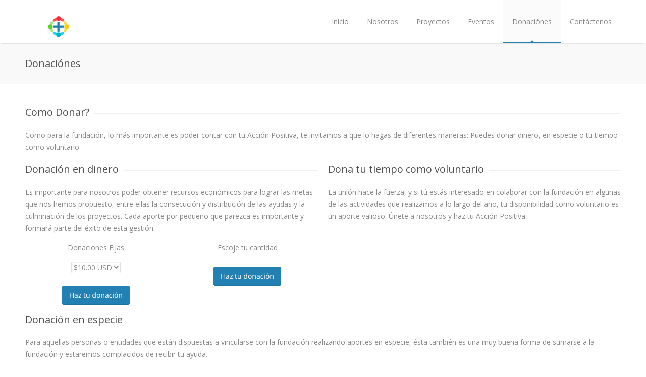

--- FILE ---
content_type: text/html
request_url: http://miaccionpositiva.org/Donaciones.html
body_size: 3999
content:
<!DOCTYPE html>
<!--[if IE 8 ]><html class="ie ie8" lang="en"> <![endif]-->
<!--[if (gte IE 9)|!(IE)]><!--><html lang="en"> <!--<![endif]-->
<head>

<!-- Basic Page Needs
================================================== -->
<meta charset="utf-8">
<title>Acción Positiva</title>

<!-- Mobile Specific Metas
================================================== -->
<meta name="viewport" content="width=device-width, initial-scale=1, maximum-scale=1">

<!-- CSS
================================================== -->
<link rel="stylesheet" href="css/style.css">
<link rel="stylesheet" href="css/colors/blue.css" id="colors">

<!--[if lt IE 9]>
	<script src="http://html5shim.googlecode.com/svn/trunk/html5.js"></script>
<![endif]-->

<!-- Java Script
================================================== -->
<script src="scripts/jquery.min.js"></script>
<script src="scripts/jquery.themepunch.plugins.min.js"></script>
<script src="scripts/jquery.themepunch.revolution.min.js"></script>
<script src="scripts/jquery.themepunch.showbizpro.min.js"></script>
<script src="scripts/jquery.easing.min.js"></script>
<script src="scripts/jquery.tooltips.min.js"></script>
<script src="scripts/jquery.magnific-popup.min.js"></script>
<script src="scripts/jquery.superfish.js"></script>
<script src="scripts/jquery.twitter.js"></script>
<script src="scripts/jquery.flexslider.js"></script>
<script src="scripts/jquery.jpanelmenu.js"></script>
<script src="scripts/jquery.contact.js"></script>
<script src="scripts/jquery.isotope.min.js"></script>
<script src="scripts/custom.js"></script>

</head>
<body>


<!-- Header
================================================== -->
<header id="header">

<!-- Container -->
<div class="container">

	<!-- Logo / Mobile Menu -->
	<div class="three columns">
	
		<div id="mobile-navigation">
			<a href="#menu" class="menu-trigger"><i class="icon-reorder"></i></a>
		</div>

		<div id="logo">
			<h1><a href="index.html"><img src="images/logo.png" alt="Acción Positiva" /></a></h1>
		</div>
	</div>


<!-- Navigation
================================================== -->
<div class="thirteen columns">

	<nav id="navigation" class="menu">
		<ul id="responsive">

			<li><a href="index.html">Inicio</a></li>
            <li><a href="Nosotros.html">Nosotros</a></li>
			<li><a href="Proyectos.html">Proyectos</a></li>
            <li><a href="Eventos.html">Eventos</a></li>
            <li><a href="Donaciones.html" id="current">Donaciónes</a></li>
			<li><a href="Contactenos.html">Contáctenos</a></li>
		</ul>
	</nav>
</div>

</div>
<!-- Container / End -->

</header>
<!-- Header / End -->


<!-- Content Wrapper / Start -->
<div id="content-wrapper">


<!-- Titlebar
================================================== -->
<section id="titlebar">
	<!-- Container -->
	<div class="container">
	
		<div class="eight columns">
			<h2>Donaciónes</h2>
		</div>
	</div>
	<!-- Container / End -->
</section>


<!-- Content
================================================== -->

<!-- Container -->
<div class="container" style="margin-bottom: 10px;">

	
	<div class="sixteen columns">
		<h3 class="headline">Como Donar?</h3><span class="line" style="margin-bottom:30px;"></span><div class="clearfix"></div>
		<p>Como para la fundación, lo más importante es poder contar con tu Acción Positiva, te invitamos a que lo hagas de diferentes maneras: Puedes donar dinero, en especie o tu tiempo como voluntario.</p>

	</div>
    
    <div class="eight columns">
		<h3 class="headline">Donación en dinero</h3><span class="line" style="margin-bottom:30px;"></span><div class="clearfix"></div>
		<p>Es importante para nosotros poder obtener recursos económicos para lograr las metas que nos hemos propuesto, entre ellas la consecución y distribución de las ayudas y la culminación de los proyectos. Cada aporte por pequeño que parezca es importante y formará parte del éxito de esta gestión.</p>
        
        </div>
    
    <div class="eight columns">
		<h3 class="headline">Dona tu tiempo como voluntario</h3><span class="line" style="margin-bottom:30px;"></span><div class="clearfix"></div>
		<p>La unión hace la fuerza, y si tú estás interesado en colaborar con la fundación en algunas de las actividades que realizamos a lo largo del año, tu disponibilidad como voluntario es un aporte valioso. Únete a nosotros y haz tu Acción Positiva.</p>
<br/>
	</div>
    
  
    
    <div class="four columns">
			


<form target="paypal" action="https://www.paypal.com/cgi-bin/webscr" method="post">
<input type="hidden" name="cmd" value="_s-xclick">
<input type="hidden" name="hosted_button_id" value="CCU9ZVE9BRJPC">

<center>
<table>
<p>Donaciones Fijas</p>

<tr><td>
<center><select name="os0">
	
    <option value="-"> $10.00 USD</option>
	<option value="-"> $20.00 USD</option>
	<option value="-"> $50.00 USD</option>
   
</select></center></td></tr>
</table>
</center>

<input type="hidden" name="currency_code" value="USD">
<br/>
<center><input type="image" src="http://i.imgur.com/4msKkfj.png" border="0" name="submit" alt=""></center>
<img alt="" border="0" src="https://www.paypalobjects.com/en_US/i/scr/pixel.gif" width="1" height="1">
</form>
</div>


<div class="four columns">

<form action="https://www.paypal.com/cgi-bin/webscr" method="post" target="_top">
<input type="hidden" name="cmd" value="_s-xclick">
<input type="hidden" name="hosted_button_id" value="LZ5NLAY2TMSXW">
<center><p>Escoje tu cantidad<br/><br/>
  <input type="image" src="http://i.imgur.com/4msKkfj.png" border="0" name="submit2" alt="">
  </p></center>



&nbsp;&nbsp;&nbsp;&nbsp;&nbsp;&nbsp;&nbsp;&nbsp;&nbsp;&nbsp;&nbsp;&nbsp;&nbsp;&nbsp;&nbsp;&nbsp;&nbsp;&nbsp;&nbsp;&nbsp;&nbsp;&nbsp;&nbsp;&nbsp;&nbsp;&nbsp;<img alt="" border="0" src="https://www.paypalobjects.com/en_US/i/scr/pixel.gif" width="1" height="1">
</form>






</div>
    
    
    
    <div class="sixteen columns">
		<h3 class="headline">Donación en especie</h3><span class="line" style="margin-bottom:30px;"></span><div class="clearfix"></div>
		<p>Para aquellas personas o entidades que están dispuestas a vincularse con la fundación realizando aportes en especie, ésta también es una muy buena forma de sumarse a la fundación y estaremos complacidos de recibir tu ayuda.</p>
<p>Para hacer más efectivo el impacto que estas donaciones puedan generar en los beneficiarios, nosotros sugerimos que los artículos a donar sean nuevos preferiblemente o usados, pero deben estar en buen estado y además que estén dentro de alguna de estas categorías:</p>
	</div>

	<div class="sixteen columns">
			<!-- Headline -->
			<div class="clearfix"></div>
		</div>

		<div class="four columns">
			<ul class="list-1">
				<li>Útiles escolares</li>
				<li>Ropa*</li>
				<li>Calzado*</li>
				<li>Juguetes*</li>
			</ul>
		</div>

		<div class="four columns">
			<ul class="list-2">
				<li>Cobijas, mantas, sábanas*</li>
				<li>Utensilios para el Hogar</li>
				<li>Elementos ortopédicos</li>
				<li>Herramienta</li>
			</ul>
		</div>

		<div class="four columns">
			<ul class="list-3">
				<li>Colchonetas</li>
				<li>Libros didácticos</li>
				<li>Electrodomésticos</li>
				<li>Computadores</li>
			</ul>
		</div>

		<div class="four columns">
			<ul class="list-4">
				<li>Aparatos Audiovisuales</li>
				<li>Muebles y enseres</li>
				<li>Material de confección y telas</li>
				<li>Elementos de aseo personal </li>
			</ul>
		</div>
        
        <div class="sixteen columns">
		<div class="clearfix"></div>
		<p>* Estos elementos de ser usados, deben estar previamente lavados y desinfectados.</p>
	</div>





</div>
<!-- Container / End -->


<br />



</div>
<!-- Content Wrapper / End -->


<!-- Footer
================================================== -->
<div id="footer">

	<!-- Container -->
	<div class="container">

		<div class="four columns">
			<h3>Nuestra Filosofía</h3>
			<p align="justify" style="margin:0;">“Las buenas acciones, las acciones positivas que cada uno de nosotros pueda hacer por los demás, no importando qué, ni a quién estén dirigidas, serán el motor de nuestra fundación.”</p>
		</div>

		<div class="four columns">
			<h3>Contáctanos</h3>
			<ul class="get-in-touch">
				<li ><i class="icon-map-marker"></i><p>Miami, FL, USA</p></li>
				<li><i class="icon-phone"></i><p>(305) 528-0949</p></li>
				<li><i class="icon-envelope-alt"></i> <p><a href="mailto:info@MiAccionPositiva.org">info@MiAccionPositiva.org</a></p></li>
			</ul>
		</div>

		<div class="four columns">
			<h3>Boletín Informativo</h3>
			<p align="justify">Suscribete a nuestro boletín informativo para mantenerte actualizado y recibir noticias sobre nuestros eventos y actividades.</p>

			
			<center><a href="http://eepurl.com/MdWTT" target="_blank" class="button gray">Suscribete!</a></center>
		
        
		</div>

		<div class="four columns">
			<h3>Diseñado por</h3>
			<h3><a href="http://www.franciscocanodesign.com">Francisco Cano</a></h3>

		
		</div>

	</div>
	<!-- Container / End -->

</div>
<!-- Footer / End -->

<!-- Footer Bottom / Start -->
<div id="footer-bottom">

	<!-- Container -->
	<div class="container">

		<div class="eight columns">© Copyright 2014 - Fundación Acción Positiva</div>
		<div class="eight columns">
			<ul class="social-icons-footer">
				<li><a href="http://www.facebook.com/miaccionpositiva" target="_blank" class="tooltip top" title="Facebook"><i class="icon-facebook"></i></a></li>
			</ul>
		</div>

	</div>
	<!-- Container / End -->

</div>
<!-- Footer Bottom / Start -->

</body>
</html>

<script>
  (function(i,s,o,g,r,a,m){i['GoogleAnalyticsObject']=r;i[r]=i[r]||function(){
  (i[r].q=i[r].q||[]).push(arguments)},i[r].l=1*new Date();a=s.createElement(o),
  m=s.getElementsByTagName(o)[0];a.async=1;a.src=g;m.parentNode.insertBefore(a,m)
  })(window,document,'script','//www.google-analytics.com/analytics.js','ga');

  ga('create', 'UA-47017146-1', 'miaccionpositiva.org');
  ga('send', 'pageview');

</script>

--- FILE ---
content_type: text/css
request_url: http://miaccionpositiva.org/css/style.css
body_size: 21152
content:
/*
* Author: Vasterad
* Template: Astrum
* URL: http://themeforest.net/user/Vasterad/
*/


/* =================================================================== */
/* Import Section
====================================================================== */
@import url("base.css");				/* Default Reset, Typography, Forms, etc. */
@import url("responsive.css");			/* Responsive Grid */
@import url("icons.css");				/* Font Awesome Icons */
@import url("http://fonts.googleapis.com/css?family=Open+Sans:400,300,600,700");
@import url("http://fonts.googleapis.com/css?family=Raleway:800");


/* =================================================================== */
/* Header
====================================================================== */
#header {
	height: 86px;
	z-index: 999;
	background: #fff;
	position: relative;
	width: 100%;
	box-shadow: 0 3px 3px -3px rgba(0, 0, 0, 0.2);
	-webkit-box-shadow: 0 3px 3px -3px rgba(0, 0, 0, 0.2);
}

.ie8 #header {
	border-bottom: 1px solid #e9e9e9;
}


/* Logo
====================================*/
#logo { margin-top: 32px; }

#logo a img {
	float: left;
	height: 50px;
	width: auto;
}


/* Menu
====================================*/
#navigation { float: right; }

.js .selectnav { display: none; }

.menu ul {
	margin: 0;
	padding: 0;
	list-style: none;
}

.menu ul li { position: relative; }

.menu ul ul {
	position: absolute;
	display: none;
	top: 100%;
	left: 0;
	z-index: 100;
	width: 175px;
}

.menu > ul li { float: left; }
.menu ul li:hover > ul { display: block; }

.menu ul a {
	display: block;
	position: relative;
}

.menu ul ul ul {
	top: 0;
	left: 100%;
}

.menu ul a { text-decoration: none; }

.menu ul > li > a {
	color: #888;
	font-weight: 400;
	font-size: 14px;
	line-height: 18px;
	padding: 34px 18px 31px 18px;
	overflow: hidden;
	border-bottom: 3px solid transparent;
}

#current,
.menu ul li a:hover,
.menu ul > li:hover > a { 
	border-bottom: 3px solid #a0a0a0;
	background-color: #fbfbfb;
}

#current:after {
	background: #a0a0a0;
	bottom: -2.5px;
	content: '';
	left: 50%;
	display: block;
	height: 5px;
	margin: 0 0 0 -2.5px;
	-webkit-transform: rotate(45deg);
	-moz-transform: rotate(45deg);
	-ms-transform: rotate(45deg);
	-o-transform: rotate(45deg);
	transform: rotate(45deg);
	position: absolute;
	width: 5px;
}

.ie8 #current:after {
	display: none;
}

.menu ul li a {
	-webkit-transition: border 150ms ease-in-out, background-color 150ms ease-in-out;
	-moz-transition: border 150ms ease-in-out, background-color 150ms ease-in-out;
	-o-transition: border 150ms ease-in-out, background-color 150ms ease-in-out;
	-ms-transition: border 150ms ease-in-out, background-color 150ms ease-in-out;
	transition: border 150ms ease-in-out, background-color 150ms ease-in-out;
}


/* Drop-Down */
.menu ul ul {
	background-color: #fff;
	z-index: 999;
	border-radius: 0 0 3px 3px;
	border: 1px solid #e4e4e4;
	border-top: 3px solid #a0a0a0;
	margin: -3px 0 0 0;
	box-shadow: 0px 1px 3px rgba(0, 0, 0, 0.04);
}

.menu > ul ul li:hover > a {
	border-bottom: 0;
	background: transparent;
}

.menu ul ul li {
	margin: 0;
	padding: 0;
	width: 100%;
}

.menu ul ul li a {
	color: #999;
	font-size: 13px;
	line-height: 18px;
	padding: 10px 16px !important;
	border: 0;
}

.menu ul ul li { border-top: 1px solid #e8e8e8; }
.menu ul ul li:first-child { border: 0; }

.menu ul ul li a:hover {
	color: #999;
	background-color: #fbfbfb;
	border: 0;
}

.menu ul ul li a {
	-webkit-transition: background-color 50ms ease-in-out;
	-moz-transition: background-color 50ms ease-in-out;
	-o-transition: background-color 50ms ease-in-out;
	-ms-transition: background-color 50ms ease-in-out;
	transition: background-color 50ms ease-in-out;
}

.menu ul ul ul {
	border: 1px solid #e0e0e0;
	border-radius: 0 3px 3px 3px;
	margin: -1px 0 0 0;
}

.sf-sub-indicator {
	color: #c6c6c6;
	margin: 0 0 0 2px;
	width: 11px;
	display: inline-block;
	font-size: 12px;
	line-height: 0;
}

.menu ul ul .sf-sub-indicator .icon-angle-down { display: none; }


/* Search Form
====================================*/
#search-form .search-text-box {
	width: 35px;
	background-color: #f2f2f2;
	background-image: url("../images/search-icon.png");
	background-position: 11px 50%;
	background-repeat: no-repeat;
	border: none;
	color: transparent;
	font-size: 13px;
	line-height: 18px;
	padding: 8px 0 9px 0;
	cursor: pointer;
	-webkit-transition: all 0.3s ease-in-out;
	-moz-transition: all 0.3s ease-in-out;
	-o-transition: all 0.3s ease-in-out;
	-ms-transition: all 0.3s ease-in-out;
	transition: all 0.3s ease-in-out;
	-webkit-box-shadow: none;
	box-shadow: none;
	border-radius: 30px;
}

#search-form { margin: 26px 0 0 10px; }

#search-form .search-text-box:focus {
	font-size: 13px;
	background-color: #f2f2f2;
	padding: 8px 15px 9px 35px;
	width: 140px;
	border: none;
	color: #888;
	cursor: text;
}


/* =================================================================== */
/* Mobile Navigation
====================================================================== */
#mobile-navigation { display: none; }

@media only screen and (max-width: 767px) {

	#mobile-navigation { display: block; }

	#responsive,
	.search-container { display: none; }

	#header {
		z-index: 999;
		background-color: #fff;
		height: 79px;
		margin-top: 0;
		position: relative;
		width: 100%;
	}
	
	body { padding-top: 0; }

	#header #logo {
		width: 124px;
		left: 0;
		right: 0;
		position: absolute;
		margin: 0 auto;
		margin-top: 28px;
		z-index: 99;
	}

	a.menu-trigger {
		color: #a0a0a0;
		display: block;
		font-size: 28px;
		float: left;
		background: #fff;
		z-index: 100;
		position: relative;
	}

	.search-trigger {
		color: #a0a0a0;
		display: block;
		font-size: 28px;
		float: right;
		cursor: pointer;
		background: #fff;
		z-index: 100;
		position: relative;
	}
	
	#menu-search {
		display: none;
	}

	#menu-search input {
		float: left;
		box-shadow: none;
		border: 0;
		font-size: 16px;
		color: #aaa;
		width: 50%;
		padding: 27px 0 23px 0;
	}

	a.menu-trigger,
	.search-trigger { padding: 25px 30px; }

	a.menu-trigger { padding-left:0; }
	.search-trigger { padding-right:0; }

	#menu-search input:focus { color: #888; }

	#menu-search input::-webkit-input-placeholder { color: #a0a0a0; opacity: 1;}
	#menu-search input::-moz-placeholder { color: #a0a0a0; opacity: 1; }
	#menu-search input:-ms-input-placeholder { color: #a0a0a0; opacity: 1; }
	#menu-search input:focus::-webkit-input-placeholder { color: #888; opacity: 1; }
	#menu-search input:focus::-moz-placeholder { color: #888; opacity: 1; }
	#menu-search input:focus:-ms-input-placeholder { color: #888; opacity: 1; }
	
	.jPanelMenu-panel {
		-webkit-box-shadow: 3px 0 20px 0 rgba(0, 0, 0, 0.28);
		box-shadow: 3px 0 20px 0 rgba(0, 0, 0, 0.28);
	}

}

#jPanelMenu-menu #current { border-bottom: 1px solid #eee; }

#jPanelMenu-menu #current:after,
#jPanelMenu-menu .sf-sub-indicator { display: none; }

#jPanelMenu-menu li a {
	display:block;
	padding: 12px 20px !important;
	background-color: #f6f6f6;
	border-bottom: 1px solid #f0f0f0;
	color: #888;
	font-weight: 500;
	-webkit-transition: all 0.1s ease-in-out;
	-moz-transition: all 0.1s ease-in-out;
	-o-transition: all 0.1s ease-in-out;
	-ms-transition: all 0.1s ease-in-out;
	transition: all 0.1s ease-in-out;
	font-weight: 500;
	outline: none;
}

#jPanelMenu-menu li a:hover { background-color: #f8f8f8; }

#jPanelMenu-menu li li a {
	background-color: #fff;
	padding-left: 30px !important;
}



/* =================================================================== */
/* Miscellaneous
====================================================================== */
.headline {
	font-size: 20px;
	background-color: #fff;
	padding-right: 10px;
	z-index: 5;
	position: relative;
	float: left;
}

.line {
	border-bottom: 1px solid #f0f0f0;
	width: 100%;
	float: left;
	height: 1px;
	display: inline-block;
	margin: -16px 0 25px 0;
}

.widget .line { margin-bottom: 22px; }


/* Titlebar
====================================*/
#titlebar {
	background-color: #f9f9f9;
	min-height: 80px;
	margin: 0 0 40px 0;
	padding-top: 20px;
}

#titlebar h2 {
	font-size: 20px;
	font-weight: 500;
	float: left;
	width: 100%;
	margin: 25px 0 0 0;
}

#titlebar span {
	font-weight: 300;
	color: #aaa;
}


/* Tagline
====================================*/
#tagline {
	margin: 60px 0 40px 0;
	font-size: 20px;
	text-align: center;
	font-weight: 500;
	color: #505050;
}

#tagline p {
	line-height: 28px;
	margin: 3px 0;
}

#tagline span,
#tagline a {
	background: #a0a0a0;
	color: #fff;
	padding: 0 7px 1px 7px;;
	-webkit-border-radius: 3px;
	-moz-border-radius: 3px;
	border-radius: 3px;
	text-decoration: none;
	-webkit-transition: all 0.2s ease;
	-moz-transition: all 0.2s ease;
	-ms-transition: all 0.2s ease;
	-o-transition: all 0.2s ease;
	transition: all 0.2s ease;
	box-shadow: inset 0px -1px 0px 0px rgba(0,0,0, 0.05);
}


/* Breadcrumbs
====================================*/
#breadcrumbs ul {
	float: right;
	font-size: 13px;
	margin-top: 27px;
	font-weight: 500;
}

#breadcrumbs ul li {
	display: inline-block;
	color: #999;
	margin: 0 0 0 5px;
}

#breadcrumbs ul li:after {
	content: "";
	font-family: "FontAwesome";
	font-size: 12px;
	color: #ccc;
	margin: 0 0 0 9px;
}

#breadcrumbs ul li:last-child:after,
#breadcrumbs ul li:first-child:after {
	content: "";
	margin: 0;
}

#breadcrumbs ul li:last-child a,
#breadcrumbs ul li a { color: #888; font-weight: 600; }
#breadcrumbs ul li a:hover { color: #a0a0a0; }

#breadcrumbs ul li:first-child {
	padding-right: 0;
	margin-left: 0;
}

#breadcrumbs ul li:first-child,
#breadcrumbs ul li:last-child {
	color: #999;
	background: none;
}

#breadcrumbs ul li:last-child {
	padding:0;
	background: none;
}


/* Social Icons & Footer
====================================*/
.social-icons-footer {
	margin: -3px 0 0 0;
	float: right;
}

.social-icons-footer li {
	display: inline;
	list-style: none;
	float: left;
	-webkit-transition: all 0.2s ease-in-out;
	-moz-transition: all 0.2s ease-in-out;
	-o-transition: all 0.2s ease-in-out;
	-ms-transition: all 0.2s ease-in-out;
	transition: all 0.2s ease-in-out;
}

.social-icons-footer li i {
	display: block;
	padding-top: 5px;
}


/* Magnific Popup CSS
====================================*/
.mfp-bg {
	top: 0;
	left: 0;
	width: 100%;
	height: 100%;
	z-index: 1000;
	overflow: hidden;
	position: fixed;
	background: #000;
	opacity: 0.8;
	filter: alpha(opacity=80);
}

.mfp-wrap {
	top: -10px;
	left: 0;
	width: 100%;
	height: 100%;
	z-index: 1001;
	position: fixed;
	outline: none !important;
	-webkit-backface-visibility: hidden;
}

.mfp-container {
	height: 100%;
	text-align: center;
	position: absolute;
	width: 100%;
	height: 100%;
	left: 0;
	top: 0;
	padding: 0 18px;
	-webkit-box-sizing: border-box;
	-moz-box-sizing: border-box;
	box-sizing: border-box;
}

.mfp-container:before {
	content: '';
	display: inline-block;
	height: 100%;
	vertical-align: middle;
}

.mfp-align-top .mfp-container:before {
	display: none;
}

.mfp-content {
	position: relative;
	display: inline-block;
	vertical-align: middle;
	margin: 0 auto;
	text-align: left;
	z-index: 505;
}

.mfp-inline-holder .mfp-content,
.mfp-ajax-holder .mfp-content {
	width: 100%;
	cursor: auto;
}

.mfp-ajax-cur {
	cursor: progress;
}

.mfp-zoom-out-cur,
.mfp-zoom-out-cur .mfp-image-holder .mfp-close {
	cursor: -moz-zoom-out;
	cursor: -webkit-zoom-out;
	cursor: zoom-out;
}

.mfp-zoom {
	cursor: pointer;
	cursor: -webkit-zoom-in;
	cursor: -moz-zoom-in;
	cursor: zoom-in;
}

.mfp-auto-cursor .mfp-content {
	cursor: auto;
}

.mfp-close,
.mfp-arrow,
.mfp-preloader,
.mfp-counter {
	-webkit-user-select: none;
	-moz-user-select: none;
	user-select: none;
 }

.mfp-loading.mfp-figure {
	display: none;
}

.mfp-hide {
	display: none !important;
}

.mfp-preloader {
	color: #aaa;
	position: absolute;
	top: 50%;
	width: auto;
	text-align: center;
	margin-top: -0.8em;
	left: 8px;
	right: 8px;
	z-index: 504;
}

.mfp-preloader a {
	color: #cccccc;
}

.mfp-preloader a:hover {
	color: #fff;
}

.mfp-s-ready .mfp-preloader {
	display: none;
}

.mfp-s-error .mfp-content {
	display: none;
}
  
.mfp-s-loading .mfp-arrow { 
	display: none;
}

button.mfp-close,
button.mfp-arrow {
	overflow: visible;
	cursor: pointer;
	background: transparent;
	border: 0;
	-webkit-appearance: none;
	display: block;
	padding: 0;
	z-index: 506;
}

button::-moz-focus-inner {
	padding: 0;
	border: 0;
}

.mfp-close {
	width: 44px;
	height: 44px;
	line-height: 44px;
	position: absolute;
	right: 0;
	top: 0;
	text-decoration: none;
	opacity: 1;
	padding: 0 0 18px 10px;
	text-indent: 99999;
}

.mfp-image-holder .mfp-close,
.mfp-iframe-holder .mfp-close {
	right: -13px;
	top: 20px;
	padding-right: 6px;
	width: 100%;
	background-image: url(../images/mfp-close.png);
	background-repeat: no-repeat;
	background-position: 100% 50%;
	text-indent: 9999;
}

.mfp-counter {
	position: absolute;
	top: 0;
	right: 0;
	color: #aaa;
	font-size: 13px;
	line-height: 18px;
}

.mfp-arrow {
	position: absolute;
	top: 0;
	opacity: 0;
	margin: 0;
	top: 50%;
	margin-top: -55px;
	padding: 0;
	width: 90px;
	height: 110px;
	-webkit-transition: all 0.15s ease-in-out;
	-moz-transition: all 0.15s ease-in-out;
	-o-transition: all 0.15s ease-in-out;
	-ms-transition: all 0.15s ease-in-out;
	transition: all 0.15s ease-in-out;
}

.mfp-arrow .mfp-b,
.mfp-arrow .mfp-a {
	content: '';
	display: block;
	width: 0;
	height: 0;
	position: absolute;
	left: 0;
	top: 0;
	margin-top: 35px;
	margin-left: 35px;
	border: solid transparent;
}

.mfp-arrow.mfp-arrow-left {
	background-image: url(../images/mfp-left.png);
	background-repeat: no-repeat;
	background-position: 50%;
}

.mfp-arrow.mfp-arrow-right {
	background-image: url(../images/mfp-right.png);
	background-repeat: no-repeat;
	background-position: 50%;
	right: 0;
}

.mfp-content:hover .mfp-arrow {
	opacity: 1;
}

.mfp-iframe-holder {
	padding-top: 40px;
	padding-bottom: 40px;
}

.mfp-iframe-holder .mfp-content {
	line-height: 0;
	width: 100%;
	max-width: 900px;
}

.mfp-iframe-scaler {
	width: 100%;
	height: 0;
	overflow: hidden;
	padding-top: 56.25%;
}

.mfp-iframe-scaler iframe {
	position: absolute;
	display: block;
	top: 0;
	left: 0;
	width: 100%;
	height: 100%;
	box-shadow: 0 0 8px rgba(0, 0, 0, 0.6);
	background: black;
}

.mfp-iframe-holder .mfp-close {
	top: -40px;
}

/* Main image in popup */
img.mfp-img {
	width: auto;
	max-width: 100%;
	height: auto;
	display: block;
	line-height: 0;
	-webkit-box-sizing: border-box;
	-moz-box-sizing: border-box;
	box-sizing: border-box;
	padding: 40px 0 40px;
	margin: 0 auto;
}

/* The shadow behind the image */
.mfp-figure:after {
	content: '';
	position: absolute;
	left: 0;
	top: 40px;
	bottom: 40px;
	display: block;
	right: 0;
	width: auto;
	height: auto;
	z-index: -1;
	box-shadow: 0 0 8px rgba(0, 0, 0, 0.4);
}

.mfp-figure {
	line-height: 0;
}

.mfp-bottom-bar {
	margin-top: -30px;
	position: absolute;
	top: 100%;
	left: 0;
	width: 100%;
	cursor: auto;
}

.mfp-title {
	text-align: left;
	line-height: 18px;
	color: #f3f3f3;
	word-break: break-word;
	padding-right: 36px;
}

.mfp-figure small {
	color: #bdbdbd;
	display: block;
	font-size: 12px;
	line-height: 14px;
}

.mfp-image-holder .mfp-content {
	max-width: 100%;
}

.mfp-gallery .mfp-image-holder .mfp-figure {
	cursor: pointer;
}


/* Media Queries for Magnific Popup */
@media screen and (max-width: 800px) and (orientation: landscape), screen and (max-height: 300px) {

  .mfp-img-mobile .mfp-image-holder {
	padding-left: 0;
	padding-right: 0;
   }

  .mfp-img-mobile img.mfp-img {
	padding: 0
   }

  /* The shadow behind the image */
  .mfp-img-mobile .mfp-figure:after {
	top: 0;
	bottom: 0;
   }

  .mfp-img-mobile .mfp-bottom-bar {
	background: rgba(0, 0, 0, 0.6);
	bottom: 0;
	margin: 0;
	top: auto;
	padding: 3px 5px;
	position: fixed;
	-webkit-box-sizing: border-box;
	-moz-box-sizing: border-box;
	box-sizing: border-box;
   }

  .mfp-img-mobile .mfp-bottom-bar:empty {
	padding: 0;
   }

  .mfp-img-mobile .mfp-counter {
	right: 5px;
	top: 3px;
   }

  .mfp-img-mobile .mfp-close {
	top: 0;
	right: 0;
	width: 35px;
	height: 35px;
	line-height: 35px;
	background: rgba(0, 0, 0, 0.6);
	position: fixed;
	text-align: center;
	padding: 0;
   }

  .mfp-img-mobile .mfp-figure small {
	display: inline;
	margin-left: 5px;
   }
}
	
@media all and (max-width: 800px) { .mfp-arrow {width: 70px;} }

.mfp-ie7 .mfp-img {
	padding: 0;
}

.mfp-ie7 .mfp-bottom-bar {
	width: 600px;
	left: 50%;
	margin-left: -300px;
	margin-top: 5px;
	padding-bottom: 5px;
}

.mfp-ie7 .mfp-container {
	padding: 0;
}

.mfp-ie7 .mfp-content {
	padding-top: 44px;
}

.mfp-ie7 .mfp-close {
	top: 0;
	right: 0;
	padding-top: 0;
}

.mfp-fade.mfp-bg {
	opacity: 0;
	-webkit-transition: all 0.2s ease-out;
	-moz-transition: all 0.2s ease-out;
	transition: all 0.2s ease-out;
}

.mfp-fade.mfp-bg.mfp-ready {
	opacity: 0.85;
}

.mfp-fade.mfp-bg.mfp-removing {
	opacity: 0;
}

.mfp-fade.mfp-wrap .mfp-content {
	opacity: 0;
	-webkit-transition: all 0.2s ease-out;
	-moz-transition: all 0.2s ease-out;
	transition: all 0.2s ease-out;
}

.mfp-fade.mfp-wrap.mfp-ready .mfp-content {
	opacity: 1;
}

.mfp-fade.mfp-wrap.mfp-removing .mfp-content {
	opacity: 0;
}


/* 404 Error Page
====================================*/
#not-found { margin: 90px 0 115px 0; }

#not-found h2 {
	text-align: center;
	font-size: 240px;
	line-height: 210px;
	font-weight: 500;
	letter-spacing: -5px;
}

#not-found p {
	text-align: center;
	font-size: 32px;
	line-height: 48px;
	color: #999;
}

#not-found i {
	color: #a0a0a0;
	font-size: 210px;
	top: -12px;
	position: relative;
}


/* Our Team
====================================*/
.team-name {
	padding: 12px 0 16px 0;
	margin: 0 0 13px 0;
	border-bottom: 1px solid #f0f0f0;
}

.team-name h5 {
	line-height: 28px;
	font-weight: 600;
}

.team-name span {
	display: block;
	font-weight: 300;
	color: #999;
}

.team-about {
	border-bottom: 1px solid #f0f0f0;
	padding: 0 0 1px 0;
	margin: 0 0 15px 0;
}
.team-about p {
	line-height: 24px;
}

.team-img {
	border-radius: 3px;
}

ol.social-icons { margin: 0 !important; }
ol.social-icons li { margin: 0 4px 0 0 !important; }


/* Google Maps
====================================*/
#googlemaps {
	padding-bottom:30%;
	border-radius: 3px;
}

.google-map-container { margin: 0 0 35px 0; }
.google-map-container img { max-width: none !important; }


/* Contact Details
====================================*/
.contact-informations {
	margin: 20px 0 0 0;
}
.contact-informations p {
	margin:0;
}

.contact-details-alt p {
	margin: -2px 0 0 22px;
	line-height: 18px;
}

.contact-informations li i {
	float: left;
	margin: 3px 5px 0 0;
	color: #909090;
}

.contact-informations li,
.contact-informations.second li {
	margin: 3px 0;
}


/* Flickr Widget
====================================*/
.flickr-widget-blog { margin: 5px -15px 0 0; }
.flickr-widget-blog img {display: block; width: 100%;}

.flickr-widget-blog a {
	float: left;
	width: 76px;
	height: 76px;
	margin-right: 10px;
	margin-bottom: 10px;
	border: 5px solid #f2f2f2;
	-webkit-transition: all 200ms ease-in-out;
	-moz-transition: all 200ms ease-in-out;
	-o-transition: all 200ms ease-in-out;
	-ms-transition: all 200ms ease-in-out;
	transition: all 200ms ease-in-out;
	border-radius: 3px;
}

.flickr-widget-blog a:hover {
	border: 5px solid #a0a0a0;
	border-radius: 3px;
}


/* Twitter Widget
====================================*/
#twitter-blog { margin: 5px 0 0 0; }

#twitter-blog li {
	margin: 0 0 15px 0;
	padding: 0 0 0 30px;
	float: left;
	line-height: 24px;
}

#twitter-blog li:before {
	content:"\54";
	font-family: "fontello";
	font-size: 13px;
	float: left;
	margin: 0 0 0 -28px;
	color: #a6a6a6;
}

#twitter-blog b a,
#twitter-blog b a:hover {
	margin-top: 5px;
	display: block;
	color: #999;
	font-weight: normal;
}


/* =================================================================== */
/* Revolution Slider
====================================================================== */
.fullwidthbanner-container{
	width: 100% !important;
	position: relative;
	padding: 0;
	max-height: 470px !important;
	overflow: hidden;
	background-image:url(../images/loader.gif);
	background-repeat: no-repeat;
	background-position: 50%;
}


/* Captions
====================================*/
.caption h2 {
	font-size: 44px;
	font-weight: 800;
	color: #444;
	text-transform: uppercase;
	font-family: "Raleway";
	letter-spacing: -0.2px;
}

.caption h3 {
	font-size: 28px;
	font-weight: 300;
	color: #a0a0a0;
	text-transform: uppercase;
	font-family: "Open Sans";
}

.caption p {
	font-size: 16px;
	font-weight: 500;
	color: #888;
	line-height: 25px;
	font-family: "Open Sans"
}

.caption.light h2 {
	color: #fff;
}

.caption.light h3 {
	color: #aaa;
}

.caption.light p {
	color: #999;
}


/* Navigation
====================================*/
.tparrows {
	-ms-filter: "progid:DXImageTransform.Microsoft.Alpha(Opacity=100)";
	-moz-opacity: 1;
	-khtml-opacity: 1;
	opacity: 1;
	-webkit-transition: background-color 150ms ease-in-out, opacity 0.2s ease-out;
	-moz-transition: background-color 150ms ease-in-out, opacity 0.2s ease-out;
	-o-transition: background-color 150ms ease-in-out, opacity 0.2s ease-out;
	-ms-transition: background-color 150ms ease-in-out, opacity 0.2s ease-out;
	transition: background-color 150ms ease-in-out, opacity 0.2s ease-out;
}

.tparrows.hidearrows {
	-ms-filter: "progid:DXImageTransform.Microsoft.Alpha(Opacity=0)";
	-moz-opacity: 0;
	-khtml-opacity: 0;
	opacity: 0;
}

.tp-leftarrow.default,
.tp-rightarrow.default {
	z-index: 100;
	cursor: pointer;
	position: relative;
	background-color: #a0a0a0;
	width: 49px;
	height: 71px;
}

.tp-leftarrow:hover,
.tp-rightarrow:hover { background-color: #a0a0a0; }

.tp-leftarrow.default {
	background-image: url(../images/slider-left-arrow.png);
	background-repeat: no-repeat;
	background-position: 45% 50%;
	border-radius: 0 3px 3px 0;
	left: 0 !important;
}

.tp-rightarrow.default {
	background-image: url(../images/slider-right-arrow.png);
	background-repeat: no-repeat;
	background-position: 55% 50%;
	border-radius: 3px 0 0 3px;
	right: 0 !important;
}


/* Other Styles
====================================*/
.tp_inner_padding	{
	box-sizing:border-box;
	-webkit-box-sizing:border-box;
	-moz-box-sizing:border-box;
	max-height:none !important;
}


.tp-simpleresponsive .slotholder *,
.tp-simpleresponsive img {
	-webkit-transform: translateZ(0);
	-webkit-backface-visibility: hidden;
	-webkit-perspective: 1000;
}

.tp-simpleresponsive .caption,
.tp-simpleresponsive .tp-caption {
	-ms-filter: "progid:DXImageTransform.Microsoft.Alpha(Opacity=0)";
	-moz-opacity: 0;
	-khtml-opacity: 0;
	opacity: 0;
	position:absolute;
	visibility: hidden;
}

.tp-simpleresponsive img {
	max-width: none;
}

.noFilterClass {
	filter:none !important;
}


/* Shadows
====================================*/
.tp-bannershadow  {
	position:absolute;
	margin-left:auto;
	margin-right:auto;
	-moz-user-select: none;
	-khtml-user-select: none;
	-webkit-user-select: none;
	-o-user-select: none;
}

.tp-bannershadow.tp-shadow1 {background:url(../assets/shadow1.html) no-repeat; background-size:100%; width:890px; height:30px; bottom:-30px;}
.tp-bannershadow.tp-shadow2 {background:url(../assets/shadow2.html) no-repeat; background-size:100%; width:890px; height:60px;bottom:-60px;}
.tp-bannershadow.tp-shadow3 {background:url(../assets/shadow3.html) no-repeat; background-size:100%; width:890px; height:60px;bottom:-60px;}


/* Fullscreen Video
====================================*/
.caption.fullscreenvideo {	left:0px; top:0px; position:absolute;width:100%;height:100%;}
.caption.fullscreenvideo iframe	{ width:100% !important; height:100% !important;}

.tp-caption.fullscreenvideo {	left:0px; top:0px; position:absolute;width:100%;height:100%;}
.tp-caption.fullscreenvideo iframe	{ width:100% !important; height:100% !important;}


/* Basic Settings For Banner
====================================*/
 .tp-simpleresponsive img {
	-moz-user-select: none;
	-khtml-user-select: none;
	-webkit-user-select: none;
	-o-user-select: none;
}

.tp-simpleresponsive a {text-decoration:none;}

.tp-simpleresponsive ul {
	list-style:none;
	padding:0;
	margin:0;
}

.tp-simpleresponsive >ul >li{
	list-stye:none;
	position:absolute;
	visibility:hidden;
}

.tp-transparentimg {content:"url(../assets/transparent.png)"}
.tp-3d {-webkit-transform-style: preserve-3d;-webkit-transform-origin: 50% 50%;}



/*==================================================================== */
/* FlexSlider
====================================================================== */

/* Browser Resets */
.flex-container a:active,
.flexslider a:active,
.flex-container a:focus,
.flexslider a:focus  {outline: none;}
.slides,
.flex-control-nav,
.flex-direction-nav {margin: 0; padding: 0; list-style: none;}

/* FlexSlider Necessary Styles */
.flexslider {margin: 0; padding: 0; z-index: 1; position: relative;}
.flexslider .slides > li {display: none;} /* Hide the slides before the JS is loaded. Avoids image jumping */
.flexslider .slides > li:first-child {display: block;} /* Hide the slides before the JS is loaded. Avoids image jumping */
.flexslider .slides img {width: 100%; display: block;}
.flex-pauseplay span {text-transform: capitalize;}

/* Clearfix for the .slides element */
.slides:after {content: "."; display: block; clear: both; visibility: hidden; line-height: 0; height: 0;}
html[xmlns] .slides {display: block;}
* html .slides {height: 1%;}

/* No JavaScript Fallback */
/* If you are not using another script, such as Modernizr, make sure you
 * include js that eliminates this class on page load */
.no-js .slides > li:first-child {display: block;}

/* FlexSlider Default Theme */
.flexslider {margin: 0; border: none;position: relative; zoom: 1;}
.flex-viewport {height: 50px;  -webkit-transition: all 1s ease; -moz-transition: all 1s ease; transition: all 1s ease;}
.loading .flex-viewport {max-height: 300px;}
.flexslider .slides {zoom: 1;}

/* Direction Nav */
.flex-direction-nav {*height: 0;}

.flex-direction-nav .flex-next {
	background-image: url(../images/slider-right-arrow.png);
	background-repeat: no-repeat;
	background-position: 55% 50%;
	border-radius: 3px 0 0 3px;
	right: 0;
}

.flex-direction-nav .flex-prev {
	background-image: url(../images/slider-left-arrow.png);
	background-repeat: no-repeat;
	background-position: 45% 50%;
	border-radius: 0 3px 3px 0;
	left: 0;
}

.flex-direction-nav a {
	width: 49px;
	height: 71px;
	margin-top: -36px;
	display: block;
	position: absolute;
	z-index: 120;
	cursor: pointer;
	text-indent: -9999px;
	top: 50%;
	background-color: #000;
	background-color: rgba(0,0,0,0.5);
	-webkit-transition: opacity 0.2s ease-in-out, background-color 0.2s ease-in-out;
	-moz-transition: opacity 0.2s ease-in-out, background-color 0.2s ease-in-out;
	-o-transition: opacity 0.2s ease-in-out, background-color 0.2s ease-in-out;
	-ms-transition: opacity 0.2s ease-in-out, background-color 0.2s ease-in-out;
	transition: opacity 0.2s ease-in-out, background-color 0.2s ease-in-out;
}

.flexslider .flex-next:hover,
.flexslider .flex-prev:hover { background-color: #a0a0a0;}

/* IE8 Styles */
.ie8 .flex-direction-nav a { filter:alpha(opacity=50); }
.ie8 .flex-direction-nav a:hover { filter:alpha(opacity=100) }

/* Caption */
.slide-caption {
	margin: 0;
	position: absolute;
	display: block;
	z-index: 120;
	right: 15px;
	bottom: 15px;
	color: #fff;
	background-color: #000;
	background: rgba(0, 0, 0, 0.5);
	border-radius: 3px;
	padding: 5px 9px;
	font-size: 12px;
	font-weight: 300;
	line-height: 18px;
}

.slide-caption a {
	color: #fff;
}


/* =================================================================== */
/* Featured Boxes
====================================================================== */
.featured-boxes {
	float: left;
	margin: 60px 0 5px 0;
}

.featured-box {
	float: left;
	margin: 0 0 30px 0;
}

.circle .icon-magic,
.circle-3 .icon-magic { margin-top: 21px; }

.circle i,
.circle-3 i {
	font-size: 18px;
	margin: 20px 0;
	left: 37%;
	float: left;
	color: #a0a0a0;
	z-index: 5;
	position: relative;
}

.circle,
.circle-3 {
	width: 60px;
	height: 60px;
	display: block;
	border-radius: 50%;
	background-color: #f2f2f2;
	text-align: center;
	float: left;
}

.featured-desc {
	float: left;
	margin: -65px 0 0 82px;
}

.featured-desc h3 {
	font-size: 20px;
	margin-bottom: 4px;
}


.featured-box:hover > .circle {
	background-color: #a0a0a0;
}

.featured-box:hover > .circle i {
	color: #fff;
}

.circle,
.circle i,
.circle span {
	-webkit-transition-duration: 0.5s;
	-moz-transition-duration: 0.5s;
	-o-transition-duration: 0.5s;
	-ms-transition-duration: 0.5s;
	transition-duration: 0.5s;
}

.circle span {
	z-index: 4;
	display: block;
	width: 60px;
	height: 60px;
	border-radius: 50%;
	background-color: #f2f2f2;
}

.featured-box:hover > .circle span {
	background-color: #a0a0a0;
	opacity: 0;
	-moz-transform: scale(1.5);
	-webkit-transform: scale(1.5);
	-o-transform: scale(1.5);
	-ms-transform: scale(1.5);
	-moz-transition-duration: 0.7s;
	-webkit-transition-duration: 0.7s;
	-ms-transition-duration: 0.7s;
	-o-transition-duration: 0.7s;
	transition-duration: 0.7s ;
}


/* Second Style */
.circle-2 i {
	font-size: 18px;
	margin: 0;
	top: 20px;
	left: 38%;
	float: left;
	color: #a0a0a0;
	z-index: 5;
	position: relative;
	-webkit-transition: all 0.2s ease-in-out;
	-moz-transition: all 0.2s ease-in-out;
	-o-transition: all 0.2s ease-in-out;
	-ms-transition: all 0.2s ease-in-out;
	transition: all 0.2s ease-in-out;
}

.circle-2 {
	width: 60px;
	height: 60px;
	display: block;
	border-radius: 50%;
	background-color: #f2f2f2;
	text-align: center;
	float: left;
	-webkit-transition: all 0.3s ease-in-out, box-shadow 0.2s ease-in-out;
	-moz-transition: all 0.3s ease-in-out, box-shadow 0.2s ease-in-out;
	-o-transition: all 0.3s ease-in-out, box-shadow 0.2s ease-in-out;
	-ms-transition: all 0.3s ease-in-out, box-shadow 0.2s ease-in-out;
	transition: all 0.3s ease-in-out, box-shadow 0.2s ease-in-out;
	position: relative;
	overflow: hidden;
}

.featured-box:hover > .circle-2 {
	background-color: #a0a0a0;
	box-shadow: 0 0 0 8px rgba(115,184,25,0.3);
}

.featured-box:hover > .circle-2 i {
	-webkit-animation: toBottomFromTop 0.25s forwards;
	-moz-animation: toBottomFromTop 0.25s forwards;
	animation: toBottomFromTop 0.25s forwards;
	animation-delay: 0.03s;
	-webkit-animation-delay: 0.03s;
	color: #fff;
}

@-webkit-keyframes toBottomFromTop {
	49% {
		-webkit-transform: translateY(100%); }
	50% {
		opacity: 0;
		-webkit-transform: translateY(-100%);
	}
	51% {
		opacity: 1;
	}
}
@-moz-keyframes toBottomFromTop {
	49% {
		-moz-transform: translateY(100%);
	}
	50% {
		opacity: 0;
		-moz-transform: translateY(-100%);
	}
	51% {
		opacity: 1;
	}
}
@keyframes toBottomFromTop {
	49% {
		transform: translateY(100%);
	}
	50% {
		opacity: 0;
		transform: translateY(-100%);
	}
	51% {
		opacity: 1;
	}
}


/* Third Style */
.circle-3,
.circle-3 i {
	-webkit-transition: all 0.2s ease-in-out;
	-moz-transition: all 0.2s ease-in-out;
	-o-transition: all 0.2s ease-in-out;
	-ms-transition: all 0.2s ease-in-out;
	transition: all 0.2s ease-in-out;
}

.featured-box:hover > .circle-3 {
	background-color: #a0a0a0;
	box-shadow: 0 0 0 8px rgba(115,184,25,0.3);
}

.featured-box:hover > .circle-3 i {
	color: #fff;
	transform:rotate(360deg);
	-ms-transform:rotate(360deg);
	-webkit-transform:rotate(360deg);
}


/* =================================================================== */
/* Portfolio
====================================================================== */
.item-description {
	padding: 18px 20px 24px 20px;
	text-align: center;
	background-color: #f6f6f6;
	box-shadow: inset 0px -1px 0px 0px rgba(0,0,0, 0.05);
	border-radius: 0 0 3px 3px;
}


.portfolio-item img {
	border-radius: 3px 3px 0 0;
}

.item-description,
.item-description h5,
.item-description span {
	-webkit-transition: all 200ms ease-in-out;
	-moz-transition: all 200ms ease-in-out;
	-o-transition: all 200ms ease-in-out;
	-ms-transition: all 200ms ease-in-out;
	transition: all 200ms ease-in-out;
}

.item-description h5 {
	font-size: 16px;
	font-weight: 500;
	line-height: 26px;
}

.item-description span {
	color: #999;
	font-size: 14px;
	font-weight: 300;
	line-height: 19px;
}

#portfolio-wrapper .item-description { padding: 19px 20px 22px 20px; }
#portfolio-wrapper .item-description h5 { line-height: 22px; }

#related-work .item-description { padding: 19px 20px 22px 20px; }
#related-work .item-description h5 { line-height: 21px; }

.portfolio-item {
	display: block;
	background-color: #fff;
}

.portfolio-item:hover > figure > a .item-description {
	background-color: #a0a0a0;
	box-shadow: inset 0px -1px 0px 0px rgba(0,0,0, 0.1);
}

.portfolio-item:hover > figure > a .item-description h5 {
	color: #fff;
}

.portfolio-item:hover > figure > a .item-description span {
	color: #fff;
	opacity: 0.7;
	filter: alpha(opacity=70);
}


/* Filters
====================================*/
#portfolio-wrapper .portfolio-item {
	margin-bottom: 20px;
}

#portfolio-wrapper {
	margin-bottom: -20px;
	min-height: 500px;
}

#filters {
	margin: 0 0 -6px 0;
	float: left;
}

#filters li {
	float:left;
	display: inline-block;
	line-height: 24px;
	background: #fff;
	overflow: hidden;
}

#filters ul li {
	display: inline;
}

#filters a {
	color: #999;
	font-size: 14px;
	font-weight: 500;
	display: block;
	padding: 5px 10px;
	margin: 0 0 0 5px;
	border-radius: 3px;
	background-color: #f2f2f2;
	line-height: 20px;
	box-shadow: inset 0px -1px 0px 0px rgba(0,0,0, 0.04);
	-webkit-transition: background-color 200ms ease-in-out, color 200ms ease-in-out;
	-moz-transition: background-color 200ms ease-in-out, color 200ms ease-in-out;
	-o-transition: background-color 200ms ease-in-out, color 200ms ease-in-out;
	-ms-transition: background-color 200ms ease-in-out, color 200ms ease-in-out;
	transition: background-color 200ms ease-in-out, color 200ms ease-in-out;
}

#filters a:hover,
.selected {
	background-color: #a0a0a0 !important;
	color: #fff !important;
	box-shadow: inset 0px -1px 0px 0px rgba(0,0,0, 0.1);
}

.showing {
	font-size: 14px;
	color: #999;
	line-height: 20px;
	margin: 5px 0 0 0;
	padding-right: 3px;
	display: inline;
	float: left;
	z-index: 9;
	position: relative;
	background: #fff;
}

.line.filters {
	margin: -11px 0 45px 0;
}

.line.showing {
	display: none;
}


/* Isotope Filtering
====================================*/

.isotope-item {
	z-index: 2;
}

.isotope-hidden.isotope-item {
	pointer-events: none;
	z-index: 1;
}

/* Isotope CSS3 transitions */
.isotope,
.isotope .isotope-item {
	-webkit-transition-duration: 0.8s;
	-moz-transition-duration: 0.8s;
	-ms-transition-duration: 0.8s;
	-o-transition-duration: 0.8s;
	transition-duration: 0.8s;
}

.isotope {
	-webkit-transition-property: height, width;
	-moz-transition-property: height, width;
	-ms-transition-property: height, width;
	-o-transition-property: height, width;
	transition-property: height, width;
}

.isotope .isotope-item {
	-webkit-transition-property: -webkit-transform, opacity;
	-moz-transition-property: -moz-transform, opacity;
	-ms-transition-property: -ms-transform, opacity;
	-o-transition-property: top, left, opacity;
	transition-property: transform, opacity;
}

/* Disabling Isotope CSS3 transitions */
.isotope.no-transition,
.isotope.no-transition .isotope-item,
.isotope .isotope-item.no-transition {
	-webkit-transition-duration: 0s;
	-moz-transition-duration: 0s;
	-ms-transition-duration: 0s;
	-o-transition-duration: 0s;
	transition-duration: 0s;
}

/* Disable CSS transitions for containers with infinite scrolling */
.isotope.infinite-scrolling {
	-webkit-transition: none;
	-moz-transition: none;
	-ms-transition: none;
	-o-transition: none;
	transition: none;
}



/* =================================================================== */
/* ShowBiz Carousel
====================================================================== */
.showbiz { position:relative; }


/* Navigation #1
====================================*/
.showbiz-navigation	{
	width:53px;
	height:25px;
	float: right;
	margin: -27px 0 0 -2px;
	background: #fff;
	padding-left: 10px;
}

.sb-navigation-left,
.sb-navigation-right,
.sb-navigation-left.notclickable,
.sb-navigation-right.notclickable {
	-webkit-transition: all 0.2s ease-in-out;
	-moz-transition: all 0.2s ease-in-out;
	-o-transition: all 0.2s ease-in-out;
	-ms-transition: all 0.2s ease-in-out;
	transition: all 0.2s ease-in-out;
}

.sb-navigation-left,
.sb-navigation-right {
	width:25px;
	height:25px;
	cursor:pointer;
	float:left;
	border-radius: 2px;
	background-color: #c4c4c4;
	box-shadow: inset 0px -1px 0px 0px rgba(0,0,0, 0.1);
}

.sb-navigation-left	{ margin-right: 3px; }

.sb-navigation-left i,
.sb-navigation-right i {
	line-height:24px;
	font-size:17px;
	color:#fff;
	margin-left: 10px;
}

.sb-navigation-left:hover,
.sb-navigation-right:hover {
	background-color: #a0a0a0;
	box-shadow: inset 0px -1px 0px 0px rgba(0,0,0, 0.1);
}

.sb-navigation-left.notclickable,
.sb-navigation-right.notclickable {
	cursor:default;
	background-color: #f2f2f2;
	box-shadow: inset 0px -1px 0px 0px rgba(0,0,0, 0.06);
}

.sb-navigation-left.notclickable i,
.sb-navigation-right.notclickable i {
	color: #c0c0c0;
}


/* Navigation #2
====================================*/
.sb-navigation-left-2,
.sb-navigation-right-2,
.sb-navigation-left-2.notclickable,
.sb-navigation-right-2.notclickable {
	-webkit-transition: all 0.2s ease-in-out;
	-moz-transition: all 0.2s ease-in-out;
	-o-transition: all 0.2s ease-in-out;
	-ms-transition: all 0.2s ease-in-out;
	transition: all 0.2s ease-in-out;
}

.sb-navigation-left-2,
.sb-navigation-right-2 {
	cursor:pointer;
	margin-top: 42px;
}

.sb-navigation-left-2	{float:left;}
.sb-navigation-right-2	{float:right;}

.sb-navigation-left-2 i,
.sb-navigation-right-2 i {
	line-height:24px;
	font-size:24px;
	color:#c4c4c4;
}

.sb-navigation-left-2:hover,
.sb-navigation-right-2:hover {

}

.sb-navigation-left-2.notclickable,
.sb-navigation-right-2.notclickable {
	cursor:default;

}

.sb-navigation-left-2.notclickable i,
.sb-navigation-right-2.notclickable i {
	color: #c4c4c4;
}


/* Basic Styles
====================================*/
.showbiz ul,
.showbiz li {
	list-style: none;
	margin:0;
	padding:0;
}

.showbiz ul li {
	position: relative;
	-webkit-transform: translateZ(10);
	-webkit-backface-visibility: hidden;
	-webkit-perspective: 1000;
	margin: 20px 20px 20px 0;

}

.showbiz.our-clients ul li {
	margin: 15px 40px 0 0;
}

.showbiz.our-clients {
	margin-bottom: -10px;
}

.showbiz .overflowholder {
	overflow: hidden;
	position: relative;
	width: 100%;
	z-index:2;
}

.showbiz .overflowholder ul {
	width:100000px;
	position: absolute;
	top: 0px;
	left: 0px;
}

.showbiz .overflowholder ul li {
	float: left !important;
	-webkit-transition: all 0.2s ease-in-out;
	-moz-transition: all 0.2s ease-in-out;
	-o-transition: all 0.2s ease-in-out;
	-ms-transition: all 0.2s ease-in-out;
	transition: all 0.2s ease-in-out;
	position:relative;
}

.mediaholder {
	position:relative;
	overflow:hidden;
	width:100%;
	box-sizing:border-box;
	-moz-box-sizing:border-box;
	-webkit-box-sizing:border-box
}

.mediaholder img {
	width:100%;
	position:relative;
	-webkit-backface-visibility: hidden;
	-moz-backface-visibility: hidden;
	-ms-backface-visibility: hidden;
	backface-visibility: hidden;
}


/* Hover / Animations
====================================*/
.hovericon {
	position:absolute;
	left:50%;
	top: 65%;
	color:#fff;
	font-size: 18px;
	margin-top: -30px;
	margin-left: -30px;
	width: 60px;
	height: 60px;
	-ms-filter: "progid:DXImageTransform.Microsoft.gradient(startColorstr=#7F000000,endColorstr=#7F000000)";
	background-color: rgba(0,0,0,0.5);
	border-radius: 50%;
}


.ie8 .hovercover {
	display: none;
}

.hovercover {
	width:100%;
	height:100%;
	position:absolute;
	top:0px;
	left:0px;
	-ms-filter: "progid:DXImageTransform.Microsoft.gradient(startColorstr=#59000000,endColorstr=#59000000)";
	background-color: rgba(0,0,0,0.35);
	opacity:0;
	border-radius: 3px;
}

.portfolio-item .hovercover {
	border-radius: 3px 3px 0 0;
}

.hoverzoom {
	background: url(../images/hoverzoom.png) no-repeat;
	display: block;
	height: 18px;
	width: 18px;
	margin: 21px 0 0 21px;
}

.hoverlink {
	background: url(../images/hoverlink.png) no-repeat;
	display: block;
	height: 19px;
	width: 19px;
	margin: 21px 0 0 20px;
}


/* =================================================================== */
/* Blog
====================================================================== */
.post {
	padding: 0 0 40px 0;
	margin: 0 0 40px 0;
	border-bottom: 1px solid #f0f0f0;
}

.post-img img { border-radius: 3px; }
.post-img  { margin: 0 0 30px 0; }
.medium .post-img { margin:0; }


/* Post Content */
.post-content,
.post-format {
	float: left;
}

.post-format .icon-camera {
	font-size: 14px;
	margin-top: 23px;
	left: 38%
}

.post-content { margin: -57px 0 0 89px }
.medium .post-content {margin:0;}
.post-content h2 a { color: #505050; }
.post-content h2 a:hover { color: #707070; }
.post-content p { margin-bottom: 19px; }


/* Meta */
.meta { margin: 0 0 12px 0; }

.meta ul {
	line-height: 22px;
	margin: 1px 0 0 0;
}

.meta ul li {
	display: inline-block;
	font-weight: 300;
	color: #999;
	margin: 0 5px 0 0;
	padding: 0 10px 0 0;
	background: url('../images/blog-divider.png') no-repeat 100% 55%;
}

.meta ul li:last-child { background: 0; }
.meta ul li a { color: #999; }

.meta ul li a,
.post-content h2 a:hover {
	-webkit-transition: all 0.1s ease-in-out;
	-moz-transition: all 0.1s ease-in-out;
	-o-transition: all 0.1s ease-in-out;
	-ms-transition: all 0.1s ease-in-out;
	transition: all 0.1s ease-in-out;
}

.meta ul li a:hover { color: #a0a0a0; }


/* Comments
====================================*/
.comments-sec {
	float: left;
	width: 100%;
	margin: -5px 0 25px 0;
}

ol.commentlist {
	float: left;
	width: 100%;
	margin: 0;
}

ol.commentlist li {
	float: left;
	padding: 10px 0 15px 0;
}

ol.commentlist li:first-child {
	border: 0;
	padding: 25px 0 0px 0;
}

ol.commentlist li {list-style: none;}

ol li ol.childlist{
	float: right;
	width: 86%;
	margin: 0;
}

ol.commentlist li ol.childlist li:first-child {
	padding: 25px 0 0 0;
}

ol.commentlist li ol.childlist li {
	margin: 0px 0 15px 0;
}

.comments-amount {
	font-weight: 300;
	color: #aaa;
}

ol li ol.childlist .comment-des {
	float: left;
	width: 82.6%;
}

.avatar {
	float: left;
}

.avatar img {
	float: left;
	max-width: 70px;
	border-radius: 3px;
}

.comment-des p {
	margin: 0;
	line-height: 23px;
}

.comment-des {
	float: left;
	margin: -70px 0 0 90px;
	width: 85%;
	background: #f8f8f8;
	color: #888;
	border-radius: 3px;
	-webkit-box-shadow:: inset 0px -1px 0px 0px rgba(0,0,0, 0.06);
	box-shadow: inset 0px -1px 0px 0px rgba(0,0,0, 0.06);
	padding: 19px 22px 22px 22px;
}

.arrow-comment {
	width: 10px;
	height: 20px;
	position: relative;
	float: left;
	background: url(../images/comment-arrow.png) no-repeat;
	margin-left: -32px;
}

.comment-des strong {
	float: left;
	padding-right: 5px;
	font-size: 14px;
	color: #666;
}

.comment-des span {
	float: left;
	color: #999;
}

.comment-by {
	float: left;
	width: 100%;
	padding-bottom: 8px;
	padding-top: 5px;
}

.comment-by span.reply {
	float: right;
	display: inline;
}

.comment-by span.reply a {
	float: right;
	height: 17px;
	margin-left: 5px;
	font-weight: normal;
	color: #999;
}

.comment-by span.reply a i {
	color: #bbb;
	transition: all 0.1s ease-in-out;
}

.comment-by span.reply a:hover,
.comment-by span.reply a:hover i {
	color: #a0a0a0;
}

.comment-by span.date {
	color: #999;
	float: left;
	font-weight: 300;
	background: url('../images/blog-divider.png') no-repeat 0 55%;
	padding: 0 0 0 9px;
	margin: 0 0 0 2px;
}


/* Pagination
====================================*/
.pagination {
	margin: 0;
}

.pagination ul li a {
	padding: 8px 11px;
	border-bottom: none;
	display: inline-block;
	color: #999;
	float: left;
	margin-right: 4px;
	background-color: #f2f2f2;
	-webkit-transition: all 200ms ease-in-out;
	-moz-transition: all 200ms ease-in-out;
	-o-transition: all 200ms ease-in-out;
	-ms-transition: all 200ms ease-in-out;
	transition: all 200ms ease-in-out;
	box-shadow: inset 0px -1px 0px 0px rgba(0,0,0, 0.05);
	border-radius: 3px;
}

.pagination .current,
.pagination ul li a:hover {
	background: #a0a0a0;
	color: #fff;
	box-shadow: inset 0px -1px 0px 0px rgba(0,0,0, 0.15);
}


/* Tags
====================================*/
.tags {
	margin: 10px 0 0 0;
}

.tags a {
	padding: 4px 11px 4px 11px;
	display: inline-block;
	color: #999;
	background-color: #f2f2f2;
	margin: 0 2px 6px 0;
	-webkit-transition: all 200ms ease-in-out;
	-moz-transition: all 200ms ease-in-out;
	-o-transition: all 200ms ease-in-out;
	-ms-transition: all 200ms ease-in-out;
	transition: all 200ms ease-in-out;
	box-shadow: inset 0px -1px 0px 0px rgba(0,0,0, 0.05);
	border-radius: 3px;
}

.tags a:last-child {
	margin-right: 0;
}

.tags a:hover {
	background: #a0a0a0;
	color: #fff;
	box-shadow: inset 0px -1px 0px 0px rgba(0,0,0, 0.1);
}


/* Widget Tabs
====================================*/
.widget-tabs li {
	padding: 0 0 12px 0;
	margin: 12px 0 0 0;
	border-bottom: 1px solid #f0f0f0;
}

.widget-tabs li:first-child {
	margin: 4px 0 0 0;
}

.widget-tabs li:last-child {
	border-bottom: 0;
}

.widget-thumb a img {
	display: block;
	width: 70px;
	height: 70px;
	border: 5px solid #f2f2f2;
	border-radius: 3px;
	float: left;
	margin: 0 10px 0 0;
}

.widget-text h4 {
	font-size: 14px;
	font-weight: 600;
	line-height: 21px;
	padding: 3px 0 0 0;
}

.widget-text h4 a {
	color: #777;
}

.widget-text h4 a:hover {
	color: #999;
}

.widget-text span {
	color: #a0a0a0;
	font-weight: 300;
	margin: 4px 0 0 0;
	display: block;
}

.widget-tabs.comments .widget-text span {
	padding: 5px 0 0 0;
	margin: 0;
}


/* Widget
====================================*/
.widget {
	margin: 30px 0 0 0;
}

.widget p {
	margin: 0;
}

.categories a {
	color: #888;
	display: block;
	line-height: 19px;
	padding: 3px 0;
}

.categories a:hover {
	color: #a0a0a0;
}

.categories ul li:before {
	content: "";
	font-family: "FontAwesome";
	font-size: 13px;
	color: #ccc;
	margin: 3px 9px 0 0;
	float: left;
}

/* Blog Tabs */
.tabs-nav.blog li {
	width: 33.334%;
}

.tabs-nav.blog li a i {
	margin: 0 auto;
	width: 100%;
	font-size: 18px;
	color: #999;
}

.tabs-nav li.active a i {
	color: #fff;
}

.tabs-nav.blog li a i.icon-star {
	font-size: 17px;
}

.tabs-nav.blog li a i.icon-time,
.tabs-nav.blog li a i.icon-star,
.tabs-nav.blog li a i.icon-comments-alt {
	position: relative;
	top: 1px;
}


/* =================================================================== */
/* Forms
====================================================================== */

/* Contact Form
====================================*/
#contact fieldset div  {
	margin-bottom: 20px;
}

#contact fieldset div input {
	width: 240px;
}

#contact textarea {
	width: auto;
	min-width: 97.5%;
	min-height: 180px;
	background: #fff;
	resize: vertical;
}

#contact input,
#contact textarea,
#contact select {
	-webkit-transition: background 200ms ease-in-out, border-color 200ms ease-in-out;
	-moz-transition: background 200ms ease-in-out, border-color 200ms ease-in-out;
	-o-transition: background 200ms ease-in-out, border-color 200ms ease-in-out;
	-ms-transition: background 200ms ease-in-out, border-color 200ms ease-in-out;
	transition: background 200ms ease-in-out, border-color 200ms ease-in-out;
}

#contact input:focus
#contact textarea:focus,
#contact select:focus {
	border: 1px solid #d6d6d6;
	outline: none;
	position: relative;
	z-index: 5;
}

#contact input.error,
#contact textarea.error,
#contact select.error {
	border: 1px solid #f2c4c2;
	background: #ffeceb;
}

#contact label span {
	color: #e24747;
}

#contact input[type="submit"][disabled] {
	background: #a0a0a0;
}

#message {
	margin: 0;
	padding: 0;
	display: block;
	background: transparent none;
}

.loader {
	padding: 10px;
	float: left;
}


/* Add Comment
====================================*/
.add-comment label {
	margin: 0 0 4px 0;
}

.add-comment label span {
	color: #e24747;
}

.add-comment input {
	margin: 0 0 20px 0;
	min-width: 240px;
}

.add-comment textarea {
	margin: 0 0 18px 0;
	width: auto;
	min-width: 97.5%;
	min-height: 180px;
	background: #fff;
	resize: vertical;
}

input.add-comment-btn {
	float: left;
	min-width: auto;
	margin: 0;
}



/* =================================================================== */
/* Shortcodes
====================================================================== */

/* Buttons
====================================*/
.button,
input[type="button"],
input[type="submit"] {
	padding: 7px 14px;
	display: inline-block;
	border: 0;
	font-weight: 500;
	outline: none;
	font-size: 14px;
	cursor: pointer;
	width: auto;
	-webkit-transition: all 0.2s ease-in-out;
	-moz-transition: all 0.2s ease-in-out;
	-o-transition: all 0.2s ease-in-out;
	-ms-transition: all 0.2s ease-in-out;
	transition: all 0.2s ease-in-out;
	border-radius: 3px;
	box-shadow: inset 0px -1px 0px 0px rgba(0,0,0, 0.1);
}

.button i {
	margin: 0 2px 0 0;
}

.button.gray {
	color: #fff;
	background: #aaa;
}

.button.gray:hover {
	background: #a0a0a0;
}

.button.light {
	color:#999;
	background:#f2f2f2;
	box-shadow: inset 0px -1px 0px 0px rgba(0,0,0, 0.05);
}

.button.light:hover {
	color: #fff;
	background: #a0a0a0;
	box-shadow: inset 0px -1px 0px 0px rgba(0,0,0, 0.1);
}

.button.color {
	color:#fff; background: #a0a0a0;
}

.button.color:hover {
	background: #a0a0a0;
}

/* Input Button */
input[type="button"],
input[type="submit"],
input[type="button"]:focus,
input[type="submit"]:focus {
	color:#fff;
	background: #a0a0a0;
	padding: 8px 14px;
	border: none !important;
}

input[type="button"],
input[type="submit"] {
	float: left;
}

input[type="button"]:hover,
input[type="submit"]:hover {
	background: #a0a0a0;
}


/* Icons Demo
====================================*/
.the-icons{
	list-style-type:none;
	margin:0
}

.the-icons li [class^="icon-"],
.the-icons li [class*=" icon-"]{
	display:inline-block;
	text-align:center
}

.the-icons li {
	display:block;
	line-height:32px;
	height:30px;
	padding: 0 0 0 2px;
	border-radius:3px
}

.the-icons li,
.the-icons li:hover{
	color: #666;
}

.the-icons li i{
	color: #444;
}

.the-icons li [class^="icon-"],
.the-icons li [class*=" icon-"]{
	width:32px;
	font-size:14px
}

.the-icons li:hover{
	background-color:#f4f4f4;
	text-decoration:none;
}

.the-icons l:hover [class^="icon-"],
.the-icons li:hover [class*=" icon-"]{
	*font-size:28px;
	*vertical-align:middle
}

.the-icons li:hover [class^="icon-"]:before,
.the-icons li:hover [class*=" icon-"]:before{
	font-size:24px;
	vertical-align:-3px
}


/* Social Icons
====================================*/
.social-icons li {
	display: inline;
	float: left;
	margin-right: 4px;
}

.social-icons li a {
	width: 42px;
	height: 42px;
	display: inline-block;
	background-color: #f2f2f2;
	border-radius: 3px;
	-webkit-transition: all 0.3s ease-in-out;
	-moz-transition: all 0.3s ease-in-out;
	-o-transition: all 0.3s ease-in-out;
	-ms-transition: all 0.3s ease-in-out;
	transition: all 0.3s ease-in-out;
	position: relative;
	overflow: hidden;
}


/* Common Styles */
.social-icons li a i {
	-webkit-transition: all 0.2s ease-in-out;
	-moz-transition: all 0.2s ease-in-out;
	-o-transition: all 0.2s ease-in-out;
	-ms-transition: all 0.2s ease-in-out;
	transition: all 0.2s ease-in-out;
	position: absolute;
	z-index: 20;
}

.social-icons li a:hover,
.social-icons li a i {
	color: #fff;
}

.social-icons li a i {
	top: -30px;
	opacity:0;
}

.social-icons li a:hover i {
	top: 0;
	opacity: 1;
}

.twitter:before,
.wordpress:before,
.facebook:before,
.linkedin:before,
.steam:before,
.tumblr:before,
.github:before,
.delicious:before,
.instagram:before,
.xing:before,
.amazon:before,
.dropbox:before,
.paypal:before,
.lastfm:before,
.gplus:before,
.yahoo:before,
.pinterest:before,
.dribbble:before,
.flickr:before,
.reddit:before,
.vimeo:before,
.spotify:before,
.rss:before,
.youtube:before,
.blogger:before,
.appstore:before,
.digg:before,
.evernote:before,
.fivehundredpx:before,
.forrst:before,
.stumbleupon:before,
.dribbble:before {
	font-family: "fontello";
	font-size: 16px;
	line-height: 16px;
	color: #a0a0a0;
	-webkit-transition: all 0.15s ease-in-out;
	-moz-transition: all 0.15s ease-in-out;
	-o-transition: all 0.15s ease-in-out;
	-ms-transition: all 0.15s ease-in-out;
	transition: all 0.15s ease-in-out;
	position: absolute;
	z-index: 20;
}


/* Icon Styles */
.twitter:before {font-size: 14px;}
.twitter i, .twitter:before { margin: 13px 0 0 12px; }
.twitter:before { content: "\54"; top: 0; opacity:1; }
.twitter:hover:before { top: 30px; opacity: 0; }
.twitter:hover { background-color: #3bc1ed; }

.dribbble i, .dribbble:before { margin: 13px 0 0 13px; }
.dribbble:before { content: "\44"; top: 0; opacity:1; }
.dribbble:hover:before { top: 30px; opacity: 0; }
.dribbble:hover { background-color: #ef5a92; }

.facebook i, .facebook:before { margin: 13px 0 0 16px; }
.facebook:before { content: "\66"; top: 0; opacity:1; }
.facebook:hover:before { top: 30px; opacity: 0; }
.facebook:hover { background-color: #4a6d9d; }

.linkedin i, .linkedin:before { margin: 13px 0 0 13px; }
.linkedin:before { content: "\4c"; top: 0; opacity:1; }
.linkedin:hover:before { top: 30px; opacity: 0; }
.linkedin:hover { background-color: #0b7bb5; }

.delicious i, .delicious:before { margin: 13px 0 0 13px; }
.delicious:before { content: "\23"; top: 0; opacity:1; }
.delicious:hover:before { top: 30px; opacity: 0; }
.delicious:hover { background-color: #3274d1; }

.paypal i, .paypal:before { margin: 13px 0 0 13px; }
.paypal:before { content: "\24"; top: 0; opacity:1; }
.paypal:hover:before { top: 30px; opacity: 0; }
.paypal:hover { background-color: #2e689a; }

.gplus i, .gplus:before { margin: 13px 0 0 13px; }
.gplus:before { content: "\2b"; top: 0; opacity:1; }
.gplus:hover:before { top: 30px; opacity: 0; }
.gplus:hover { background-color: #d53824; }

.stumbleupon i, .stumbleupon:before { margin: 13px 0 0 11px; }
.stumbleupon:before { content: "\2f"; top: 0; opacity:1; }
.stumbleupon:hover:before { top: 30px; opacity: 0; }
.stumbleupon:hover { background-color: #eb4924; }

.fivehundredpx i, .fivehundredpx:before { margin: 13px 0 0 11px; }
.fivehundredpx:before { content: "\30"; top: 0; opacity:1; }
.fivehundredpx:hover:before { top: 30px; opacity: 0; }
.fivehundredpx:hover { background-color: #444; }

.pinterest i, .pinterest:before { margin: 13px 0 0 15px; }
.pinterest:before { content: "\31"; top: 0; opacity:1; }
.pinterest:hover:before { top: 30px; opacity: 0; }
.pinterest:hover { background-color: #cb1f25; }

.forrst i, .forrst:before { margin: 13px 0 0 15px; }
.forrst:before { content: "\3a"; top: 0; opacity:1; }
.forrst:hover:before { top: 30px; opacity: 0; }
.forrst:hover { background-color: #40833e; }

.digg i, .digg:before { margin: 13px 0 0 12px; }
.digg:before { content: "\3b"; top: 0; opacity:1; }
.digg:hover:before { top: 30px; opacity: 0; }
.digg:hover { background-color: #205685; }

.spotify i, .spotify:before { margin: 13px 0 0 13px; }
.spotify:before { content: "\3d"; top: 0; opacity:1; }
.spotify:hover:before { top: 30px; opacity: 0; }
.spotify:hover { background-color: #6ca405; }

.reddit i, .reddit:before { margin: 13px 0 0 12px; }
.reddit:before { content: "\3e"; top: 0; opacity:1; }
.reddit:hover:before { top: 30px; opacity: 0; }
.reddit:hover { background-color: #404040; }

.appstore i, .appstore:before { margin: 13px 0 0 14px; }
.appstore:before { content: "\41"; top: 0; opacity:1; }
.appstore:hover:before { top: 30px; opacity: 0; }
.appstore:hover { background-color: #c0c0c0; }

.blogger i, .blogger:before { margin: 13px 0 0 15px; font-size: 14px !important; }
.blogger:before { content: "\42"; top: 0; opacity:1; }
.blogger:hover:before { top: 30px; opacity: 0; }
.blogger:hover { background-color: #ff6501; }

.dribbble i, .dribbble:before { margin: 13px 0 0 13px; }
.dribbble:before { content: "\44"; top: 0; opacity:1; }
.dribbble:hover:before { top: 30px; opacity: 0; }
.dribbble:hover { background-color: #ef5a92; }

.evernote i, .evernote:before { margin: 13px 0 0 15px; }
.evernote:before { content: "\45"; top: 0; opacity:1; }
.evernote:hover:before { top: 30px; opacity: 0; }
.evernote:hover { background-color: #6bb130; }

.flickr i, .flickr:before { margin: 13px 0 0 13px; }
.flickr:before { content: "\46"; top: 0; opacity:1; }
.flickr:hover:before { top: 30px; opacity: 0; }
.flickr:hover { background-color: #136dd5; }

.rss i, .rss:before { margin: 13px 0 0 14px; font-size: 14px !important; }
.rss:before { content: "\52"; top: 0; opacity:1; }
.rss:hover:before { top: 30px; opacity: 0; }
.rss:hover { background-color: #fe8f00; }

.youtube i, .youtube:before { margin: 13px 0 0 14px; font-size: 18px !important; }
.youtube:before { content: "\55"; top: 0; opacity:1; }
.youtube:hover:before { top: 30px; opacity: 0; }
.youtube:hover { background-color: #bf2f29; }

.vimeo i, .vimeo:before { margin: 13px 0 0 13px; font-size: 14px !important; }
.vimeo:before { content: "\56"; top: 0; opacity:1; }
.vimeo:hover:before { top: 30px; opacity: 0; }
.vimeo:hover { background-color: #4c8ab0; }

.xing i, .xing:before { margin: 13px 0 0 14px; }
.xing:before { content: "\58"; top: 0; opacity:1; }
.xing:hover:before { top: 30px; opacity: 0; }
.xing:hover { background-color: #036568; }

.yahoo i, .yahoo:before { margin: 13px 0 0 11px; }
.yahoo:before { content: "\59"; top: 0; opacity:1; }
.yahoo:hover:before { top: 30px; opacity: 0; }
.yahoo:hover { background-color: #9251a2; }

.amazon i, .amazon:before { margin: 13px 0 0 12px; }
.amazon:before { content: "\61"; top: 0; opacity:1; }
.amazon:hover:before { top: 30px; opacity: 0; }
.amazon:hover { background-color: #2f3842; }

.steam i, .steam:before { margin: 13px 0 0 11px; }
.steam:before { content: "\62"; top: 0; opacity:1; }
.steam:hover:before { top: 30px; opacity: 0; }
.steam:hover { background-color: #383838; }

.dropbox i, .dropbox:before { margin: 13px 0 0 13px; }
.dropbox:before { content: "\64"; top: 0; opacity:1; }
.dropbox:hover:before { top: 30px; opacity: 0; }
.dropbox:hover { background-color: #2c92dd; }

.github i, .github:before { margin: 13px 0 0 13px; }
.github:before { content: "\67"; top: 0; opacity:1; }
.github:hover:before { top: 30px; opacity: 0; }
.github:hover { background-color: #5c7381; }

.lastfm i, .lastfm:before { margin: 13px 0 0 11px; }
.lastfm:before { content: "\6c"; top: 0; opacity:1; }
.lastfm:hover:before { top: 30px; opacity: 0; }
.lastfm:hover { background-color: #d21309; }

.tumblr i, .tumblr:before { margin: 13px 0 0 15px; }
.tumblr:before { content: "\74"; top: 0; opacity:1; }
.tumblr:hover:before { top: 30px; opacity: 0; }
.tumblr:hover { background-color: #3d658d; }

.wordpress i, .wordpress:before { margin: 13px 0 0 14px; }
.wordpress:before { content: "\77"; top: 0; opacity:1; }
.wordpress:hover:before { top: 30px; opacity: 0; }
.wordpress:hover { background-color: #383838; }

.instagram i, .instagram:before { margin: 13px 0 0 14px; }
.instagram:before { content: "\f31f"; top: 0; opacity:1; }
.instagram:hover:before { top: 30px; opacity: 0; }
.instagram:hover { background-color: #3f6f94; }


/* Tooltips
====================================*/
#tiptip_holder {
	display: none;
	position: absolute;
	left: 0;
	top: 0;
	z-index: 99999;
	font-family: "Open Sans", "HelveticaNeue", "Helvetica Neue", Helvetica, Arial, sans-serif;
}

#tiptip_holder.tip_top {
	padding-bottom: 5px; 
	-webkit-transform: translateX(12px)
}

#tiptip_holder.tip_bottom { padding-top: 5px; }
#tiptip_holder.tip_right { padding-left: 5px; }
#tiptip_holder.tip_left { padding-right: 5px; }

#tiptip_content {
	color: #fff;
	font-size: 12px;
	line-height: 16px;
	padding: 6px 10px;
	background-color: #666;
	border-radius: 3px;
}

#tiptip_arrow, #tiptip_arrow_inner {
	position: absolute;
	border-color: transparent;
	border-style: solid;
	border-width: 6px;
	height: 0;
	width: 0;
}

#tiptip_holder.tip_top #tiptip_arrow { border-top-color: #666; }
#tiptip_holder.tip_bottom #tiptip_arrow { border-bottom-color: #666; }
#tiptip_holder.tip_right #tiptip_arrow { border-right-color:#666; }
#tiptip_holder.tip_left #tiptip_arrow { border-left-color: #666; }

#tiptip_holder.tip_top #tiptip_arrow_inner {
	margin-top: -7px;
	margin-left: -6px;
	border-top-color: #666;
}

#tiptip_holder.tip_bottom #tiptip_arrow_inner {
	margin-top: -5px;
	margin-left: -6px;
	border-bottom-color: #666;
}

#tiptip_holder.tip_right #tiptip_arrow_inner {
	margin-top: -6px;
	margin-left: -5px;
	border-right-color: #666;
}

#tiptip_holder.tip_left #tiptip_arrow_inner {
	margin-top: -6px;
	margin-left: -7px;
	border-left-color: #666;
}


/* Tabs
====================================*/
.tabs-nav {
	list-style: none;
	margin: 0;
	overflow: hidden;
	padding: 0;
	width: 100%;
}

.tabs-nav li {
	float: left;
	line-height: 38px;
	overflow: hidden;
	padding: 0;
	position: relative;
}

.tabs-nav li a {
	background-color: #f2f2f2;
	border-right: 1px solid #fff;
	border-bottom: 1px solid #fff;
	color: #888;
	font-weight: 500;
	display: block;
	letter-spacing: 0;
	outline: none;
	padding: 0 20px;
	text-decoration: none;
	-webkit-transition: all 0.2s ease-in-out;
	-moz-transition: all 0.2s ease-in-out;
	-o-transition: all 0.2s ease-in-out;
	-ms-transition: all 0.2s ease-in-out;
	transition: all 0.2s ease-in-out;
	box-shadow: inset 0px -1px 0px 0px rgba(0,0,0, 0.05);
}

.tabs-nav li:first-child a { border-radius: 3px 0 0 3px; }
.tabs-nav li:last-child a { border-radius: 0 3px 3px 0; }

.tabs-nav li.active a {
	background: #a0a0a0;
	color: #fff;
	box-shadow: inset 0px -1px 0px 0px rgba(0,0,0, 0.1);
}

.tab-content { padding: 10px 0px; }

.tabs-container {
	overflow: hidden;
	width: 100%;
}


/* Accordions & Toggles
====================================*/
.ui-accordion .ui-accordion-header,
.trigger a {
	display: block;
	cursor: pointer;
	position: relative;
	padding: 0;
	line-height: 26px;
	outline: none;
	color: #888;
	font-size: 14px;
	background-color: #f4f4f4;
	box-shadow: inset 0px -1px 0px 0px rgba(0,0,0, 0.05);
	-webkit-transition: background-color 200ms ease-in-out;
	-moz-transition: background-color 200ms ease-in-out;
	-o-transition: background-color 200ms ease-in-out;
	-ms-transition: background-color 200ms ease-in-out;
	transition: background-color 200ms ease-in-out;
	padding: 10px 16px;
	margin-bottom: 10px;
	border-radius: 3px;
}

.ui-accordion .ui-accordion-header-active:hover,
.ui-accordion .ui-accordion-header-active,
.trigger.active a,
.trigger.active a:hover {
	background: #a0a0a0;
	color: #fff;
	box-shadow: inset 0px -1px 0px 0px rgba(0,0,0, 0.1);
}

.ui-accordion .ui-accordion-content,
.toggle-container {
	padding: 0 16px 10px 16px;
}

.ui-accordion .ui-accordion-content p { margin: 0; }
.ui-accordion .ui-accordion-content { }

.ui-accordion-icon:before,
.ui-accordion-icon-active:before,
.toggle-icon:before {
	font-family:"FontAwesome";
	content:"";
	color: #a0a0a0;
	font-size: 18px;
	display: block;
	float: left;
	line-height: 25px;
	margin: 0 8px 0 0;
}

.toggle-container p { margin: 0; }

.ui-accordion-icon-active:before,
.trigger.active .toggle-icon:before {
	content:"";
	color: #fff;
}

.faq .toggle-icon:before,
.faq .trigger.active .toggle-icon:before {
	content:"";
}


/* Skill Bars
===================================== */
.skill-bar {
	height: 38px;
	position: relative;
	margin: 0 0 14px 0;
	background-color: #f2f2f2;
	box-shadow: inset 0px -1px 0px 0px rgba(0,0,0, 0.05);
	border-radius: 3px;
}

.skill-title {
	color: #fff;
	font-size: 14px;
	background-color: rgba(0,0,0, 0.05);
	border-radius: 3px 0 0 3px;
	padding: 7px 14px;
	display: block;
	float: left;
	position: relative;
	z-index: 5;
}

.skill-title i {
	margin: 0 3px 0 0;
}

.skill-bar-value {
	display: block;
	height: 100%;
	position: absolute;
	top: 0;
	left: 0;
	bottom: 0;
	right: 0;
	z-index: 1;
	background: #a0a0a0;
	box-shadow: inset 0px -1px 0px 0px rgba(0,0,0, 0.1);
	border-radius: 3px;
	overflow: visible !important;
}


/* Alert Boxes
====================================*/
.notification {
	font-size: 14px;
	line-height: 18px;
	margin-bottom: 15px;
	position: relative;
	padding: 13px 40px 13px 18px;
	border-radius: 3px;
	box-shadow:  0px 1px 1px 0px rgba(0, 0, 0, 0.03);
}

.notification p {
	margin: 0;
}

.notification span {
	font-weight: 600;
}

.notification.success,
.notification.success strong {
	background-color: #EBF6E0;
	color: #5f9025;
	border: 1px solid #b3dc82;
}

.notification.error,
.notification.error strong {
	background-color: #ffe9e9;
	color: #de5959;
	border: 1px solid #fbc4c4;
}

.notification.warning,
.notification.warning strong {
	background-color: #FBFADD;
	color: #8f872e;
	border: 1px solid #ded58a;
}

.notification.notice,
.notification.notice strong {
	background-color: #E9F7FE;
	color: #5091b2;
	border: 1px solid #b6d7e8;
}

.notification strong { border: none !important; }

.notification.success .close,
.notification.error .close,
.notification.warning .close,
.notification.notice .close {
	padding: 0px 9px;
	position: absolute;
	right: 0;
	top: 22px;
	display: block;
	height: 8px;
	width: 8px;
	cursor: pointer;
}

.notification.success .close {background: url(../images/alert_boxes_close_ico.png) 0 -8px no-repeat;}
.notification.error .close {background: url(../images/alert_boxes_close_ico.png) 0 0 no-repeat;}
.notification.warning .close {background: url(../images/alert_boxes_close_ico.png) 0 -16px no-repeat;}
.notification.notice .close {background: url(../images/alert_boxes_close_ico.png) 0 -24px no-repeat;}


/* Regular Table
====================================*/
table.standard-table {
	width: 100%;
	border-collapse: separate;
	border-spacing: 0;
	border:none;
	margin-bottom: 15px;
	box-shadow:  0px 1px 1px 0px rgba(0, 0, 0, 0.03);
}

table.standard-table th {
	border: 1px solid #e4e4e4;
	border-right: none;
	background-color: #fafafa;
	text-align: left;
	padding: 10px 15px;
	color: #444;
	vertical-align: top;
	font-size: 14px;
	font-weight: 600;
}

table.standard-table th:first-child { border-radius: 3px 0 0 0; }
table.standard-table th:last-child { border-radius: 0 3px 0 0; }

table.standard-table td:last-child {
	border-right: 1px solid #e4e4e4;
}

table.standard-table th:last-child {
	border-right: 1px solid #e4e4e4;
}

table.standard-table td {
	padding: 10px 15px;
	border: #e4e4e4 1px solid;
	border-top: none;
	border-right: none;
}

table.standard-table tr:hover td { background-color: #fafafa; }
table.standard-table tr { border-radius: 3px }


/* Testimonials
====================================*/
.testimonials {
	background: #f8f8f8;
	color: #888;
	padding: 25px;
	line-height: 23px;
	border-radius: 3px;
	-webkit-box-shadow:: inset 0px -1px 0px 0px rgba(0,0,0, 0.06);
	box-shadow: inset 0px -1px 0px 0px rgba(0,0,0, 0.06);
}

.testimonials-bg {
	background: url(../images/testimonials-bg.png) no-repeat;
	margin-top: -1px;
	display: block;
	margin-left: 27px;
	width: 200px;
	height: 30px;
}

.testimonials-author {
	color: #a0a0a0;
	float: right;
	display: block;
	margin-top: -23px;
	margin-bottom: 20px;
}

.testimonials-author span {
	color: #a0a0a0;
}


/* Happy Clients
====================================*/
.sb-navigation-left-2.alt,
.sb-navigation-right-2.alt {
	top: 57%;
	margin: 0;
	position: absolute;
	height: 20px;
	width: 20px;
	z-index: 99;
}

.sb-navigation-left-2.alt { left: 10px; }
.sb-navigation-right-2.alt { right:0; }

.happy-clients-photo img {
	margin: 0 auto;
	display: block;
	margin-bottom: 11px;
	border-radius: 50%;
	width: 80px;
	height: 80px;
}

.happy-clients-cite {
	font-size: 24px;
	font-weight: 300;
	color: #999;
	width: 75%;
	margin: 0 auto;
	display: block;
	text-align: center;
	line-height: 36px;
	margin-bottom: 7px;
}

.happy-clients-author {
	font-size: 18px;
	font-weight: 500;
	color: #a0a0a0;
	margin: 0 auto;
	display: block;
	text-align: center;
	line-height: 32px;
}


/* Dropcaps
====================================*/
.dropcap {
	float: left;
	color: #a0a0a0;
	font-size: 58px;
	line-height: 54px;
	padding-top: 4px;
	padding-right: 10px;
	margin-top: -2px;
}

.dropcap.gray { color: #555; }


/* Highlights
====================================*/
.highlight.color,
.highlight.gray,
.highlight.light {
	padding: 2px 6px;
	color: #fff;
	border-radius: 3px;
	box-shadow: inset 0px -1px 0px 0px rgba(0,0,0, 0.1);
}

.highlight.color { background: #a0a0a0; }
.highlight.gray { background: #aaa; }

.highlight.light {
	background: #f2f2f2;
	color: #888;
	box-shadow: inset 0px -1px 0px 0px rgba(0,0,0, 0.05);
}


/* Blockquote
====================================*/
blockquote {
	border-left: 3px solid #e8e8e8;
	padding-left: 20px;
	color: #a0a0a0;
	line-height: 24px;
	margin: 5px 0 20px 15px;
}


/* Large Notice
====================================*/
.large-notice {
	padding: 32px;
	border-radius: 3px;
	background-color: #fcfcfc;
	border: 1px solid #e4e4e4;
}

.large-notice h2 {
	margin-bottom: 10px;
	font-weight: 600;
	font-size: 22px;
}

.large-notice p {
	font-size: 14px;
	color: #888;
	line-height: 22px;
}


/* Notice Boxes
====================================*/
.notice-box {
	background: #f8f8f8;
	padding: 32px 28px;
	border-radius: 4px;
	margin:0 0 20px 0;
	box-shadow: inset 0px -1px 0px 0px rgba(0,0,0, 0.05);
	border-radius: 3px;
	text-align: center;
}

.notice-box,
.notice-box i,
.notice-box p,
.notice-box h3 {
	-webkit-transition: all 0.2s ease;
	-moz-transition: all 0.2s ease-in-out;
	-o-transition: all 0.2s ease-in-out;
	-ms-transition: all 0.2s ease-in-out;
	transition: all 0.2s ease-in-out;
}

.notice-box p {
	margin: 0;
	color: #777;
}
.notice-box h3 {
	line-height: 26px;
	padding-bottom: 8px;
}

.notice-box i {
	font-size: 80px;
	height: 80px;
	color: #a0a0a0;
	margin: 10px 0;
	display: block;
}

.notice-box:hover {
	background: #a0a0a0;
	color: #fff;
	box-shadow: inset 0px -1px 0px 0px rgba(0,0,0, 0.1);
}

.notice-box:hover h3,
.notice-box:hover p,
.notice-box:hover i {
	color: #fff;
}


/* List Styles
====================================*/
.list-1 li,
.list-2 li,
.list-3 li,
.list-4 li {
	list-style: none;
	margin: 7px 0;
	margin-left: 2px;
}

.list-1 li:first-child,
.list-2 li:first-child,
.list-3 li:first-child,
.list-4 li:first-child {
	margin-top: 0;
}

.list-1 li:before,
.list-2 li:before,
.list-3 li:before,
.list-4 li:before {
	content: "";
	font-family: "FontAwesome";
	margin: 0 7px 0 0;
	position: relative;
	color: #a0a0a0;
}

.list-1 li:before { content: ""; }
.list-2 li:before { content: ""; }
.list-3 li:before { content: ""; }
.list-4 li:before { content: ""; }


/* Pricing Tables 
===================================== */
.plan { box-shadow:  0px 1px 1px 0px rgba(0, 0, 0, 0.03); }

.plan h3 {
	width: 100%;
	font-size: 22px;
	padding: 18px 0;
	color: #fff;
	font-weight: 300;
	text-align: center;
	background-color: #b4b4b4;
	border-radius: 3px 3px 0 0;
}

.plan-price {
	font-size: 36px;
	font-weight: 300;
	color: #fff;
	text-align: center;
	padding: 25px 0 22px 0;
	position: relative;
	background-color: #a7a7a7;
}

.plan-currency {
	font-size: 24px;
	color: #fff;
	position: absolute;
	margin: 0px -20px;
}

.period {
	display: block;
	font-size: 16px;
	margin: 5px 0 0 0;
	opacity: 0.6;
}

.plan-features {
	background: #fff;
	border: 1px solid #e4e4e4;
	border-top: none;
	padding: 12px 25px;
	border-radius: 0 0 3px 3px;
}

.plan-features ul li {
	padding: 12px 0;
	text-align: center;
	border-bottom: 1px solid #f0f0f0;
}

.plan-features a.button {
	position: relative;
	display: block;
	width: 80px;
	margin: 0 auto;
	margin-top: 22px;
	margin-bottom: 10px;
	text-align: center;
	background-color: #b4b4b4;
	color: #fff;
}

.plan-features a.button:hover { background-color: #a7a7a7 }

/* Premium Plan Style */
.premium .plan-price,
.premium .plan-features a.button:hover { background-color: #68a914; }
.premium.plan h3,
.premium .plan-features a.button { background-color: #a0a0a0; }

.featured .plan-price,
.featured .plan-features a.button:hover { background-color: #5c5c5c; }
.featured.plan h3,
.featured .plan-features a.button { background-color: #666; }






#footer h3 { margin-bottom: 10px; }


/* Footer
====================================*/
#footer {
	background: #4c4c4c;
	color: #c8c8c8;
	padding: 35px 0 40px 0;
}

#footer h3,
#footer .get-in-touch li p strong,
 #twitter li a {
	color: #fff;
}

#footer-bottom {
	background: #404040;
	color: #a8a8a8;
}

#footer-bottom a {
	color: #e0e0e0;
}

#footer-bottom a i {
	color: #707070;
}

#footer .get-in-touch p,
#footer ul.get-in-touch li,
#footer .get-in-touch a { color: #c8c8c8 !important; }

#footer .get-in-touch li i,
 #twitter li:before {
	color: #808080;
}

 #twitter b a,
 #twitter b a:hover {
	color: #909090;
}

 input.newsletter {
	background-color: #606060;
	border-color: #707070;
	color: #c8c8c8;
	box-shadow: none;
}


/* Footer Bottom
====================================*/
#footer-bottom {
	background-color: #404040;
	padding: 20px 0 17px 0;
	color: #fff;
}

#footer-bottom a {
	color: #fff;
	font-weight: 600;
}


/* Twitter Widget
====================================*/
#twitter li {
	margin: 0 0 15px 0;
	padding: 0 0 0 28px;
	float: left;
	line-height: 24px;
}

#twitter li:before {
	content:"\54";
	font-family: "fontello";
	font-size: 13px;
	float: left;
	margin: 0 0 0 -28px;
	color: #a6a6a6;
}

#twitter b a,
#twitter b a:hover {
	margin-top: 5px;
	display: block;
	color: #999;
	font-weight: normal;
}

.twitter-follow-button { margin-left: 28px; }


/* Get In Touch
====================================*/
.get-in-touch { margin: 15px 0 0 0; }

.get-in-touch li p strong {
	color: #888;
	float: left;
	font-weight: 600;
	margin: 0 5px 5px 0;
}

.get-in-touch .icon-map-marker {font-size: 16px;}
.get-in-touch li { margin: 0 0 15px 0; }

.get-in-touch p,
.get-in-touch li,
.get-in-touch a { color: #888 !important; }

.get-in-touch p {
	margin: -2px 0 0 25px;
	line-height: 20px;
}

.get-in-touch li i {
	float: left;
	margin: 2px 0 0 0;
	color: #a6a6a6;
}


/* Search / Newsletter Inputs
====================================*/
.newsletter-btn,
.search-btn {
	background-color: #a0a0a0;
	border-radius: 0 3px 3px 0;
	box-shadow: inset 0px -1px 0px 0px rgba(0,0,0, 0.1);
	border: 0;
	font-size: 14px;
	color: #fff;
	cursor: pointer;
	float: right;
	z-index: 5;
	position: relative;
	padding: 9px 16px;
	line-height: 18px;
	margin: 0;
	height: 38px;
	-webkit-transition: all 0.2s ease;
	-moz-transition: all 0.2s ease-in-out;
	-o-transition: all 0.2s ease-in-out;
	-ms-transition: all 0.2s ease-in-out;
	transition: all 0.2s ease-in-out;
}

.newsletter-btn:hover,
.search-btn:hover { background-color: #a0a0a0; }

.search-btn i {
	float: left;
	margin: -2px 0 0 0;
	padding: 0 3px;
}

.search-btn {
	padding: 9px 10px;
	width: 38px;
}

input.newsletter,
input.search {
	float: left;
	color: #aaa;
	box-shadow: inset 1px 1px 2px 0px rgba(0, 0, 0, 0.06);
	border-radius: 3px 0 0 3px;
	z-index: 1;
	position: relative;
	font-size: 14px;
	width: 85%;
	margin-top: -38px;
	padding: 9px 12px;
	line-height: 18px;
	height: 18px;
}

/* =================================================================== */
/* Media Queries
====================================================================== */

/* Standard 1180 (devices and browsers) */
@media only screen and (min-width: 1200px){
	.caption.text { margin-left: 0 !important; }
	.caption h2,
	.caption h3,
	.caption p {margin:0;}
}

/* Smaller than standard 1180 (devices and browsers) */
@media only screen and (min-width: 959px) and (max-width: 1199px) {
	.caption.text { margin-left: 50px !important; }
	.caption h2,
	.caption h3,
	.caption p { margin:0; }
	
	.menu ul > li > a { padding-left: 15px; padding-right: 15px; }

	ol li ol.childlist .comment-des {
		float:right;
		width:78%;
	}

	.comment-des {
		float:right;
		width: 81%;
	}

	.add-comment textarea,
	#contact textarea { min-width: 97%; }
	
	.flickr-widget-blog a {
		width: 57px;
		height: 57px;
	}
	
	#not-found { margin: 50px 0 75px 0; }

	#not-found h2 {
		font-size: 210px;
		line-height: 210px;
	}

	#not-found p {
		font-size: 28px;
		line-height: 36px;
	}

	#not-found i {
		font-size: 200px;
		top: -5px;
	}

}

/* Tablet Portrait size to standard 960 (devices and browsers) */
@media only screen and (min-width: 768px) and (max-width: 959px) {
	.caption.text { margin-left: 30px !important; }
	.caption h2 { margin-top: -8px;}
	.caption p { margin-top: 8px;}
	.img-1 {margin-left: 0 !important;}

	.menu ul > li > a { padding-left: 14px; padding-right: 14px; }

	#search-form {
		position: absolute;
		right:0;
	}

	.search-container { margin-left: 50px !important; }
	.the-icons { font-size: 13px; }

	ol li ol.childlist .comment-des {
		float:right;
		width:71%;
	}
	.comment-des {
		float:right;
		width: 75%;
	}

	.add-comment textarea,
	#contact textarea { min-width: 96%; }
	
	.flickr-widget-blog a {
		width: 69px;
		height: 69px;
	}
	
	#not-found {margin: 35px 0 60px 0;}
	
	#not-found h2 {
		font-size: 160px;
		line-height: 160px;
	}

	#not-found i {
		font-size: 155px;
		top: -4px;
	}

	#not-found p {
		font-size: 22px;
		line-height: 32px;
	}

}

/* All Mobile Sizes (devices and browser) */
@media only screen and (max-width: 767px) {

	.caption.text {margin-left: 30px !important;}
	.caption h2 {font-size: 32px; margin-top: 10px;}
	.caption h3 {font-size: 20px; margin-top: 15px;}
	.caption p {display: none;}
	.img-1 {margin-left: 0 !important;}

	.showbiz.our-clients ul li img { margin: 0 auto; }

	#breadcrumbs ul {
		float: left;
		margin-top: 0;
		padding: 0 0 24px 0;
	}
	
	#titlebar h2 { margin-top: 3px; }
	#googlemaps { padding-bottom: 40%; }
	.plan-features { margin-bottom: 25px; }
	.medium .post-img { margin-bottom: 20px; }
	
	#filters { margin: 10px 0 30px 0; }
	#filters a { margin: 0 5px 5px 0; }
	.line.filters { display: none; }

	.line.showing {
		display: inline-block;
		margin: -11px 0 0 0;
		z-index: 5;
	}
	
	.social-icons-footer {
		margin-top: 5px;
		float: left;
	}
	
	#footer { padding-top: 10px; }
	#footer h3 { margin-top: 30px; }
	
	.featured-boxes { margin: 40px 0 5px 0; }
	.featured-box { margin: 0 0 25px 0; }
	
	a.button.launch { margin: 0 0 30px 0; }
	#related-work figure {margin-bottom: 20px;}
	
	.search-form {
	 	margin-top: 40px;
		padding-top: 40px;
		border-top: 1px solid #f0f0f0;
	}
	
	#contact input[type="submit"] {
		margin: 0 0 30px 0;
	}
	
	#not-found {margin: 15px 0 25px 0;}
	
	#not-found h2 {
		font-size: 110px;
		line-height: 120px;
	}

	#not-found i {
		font-size: 105px;
		top: -2px;
	}

	#not-found p {
		font-size: 22px;
		line-height: 32px;
	}

}


/* Mobile Landscape Size to Tablet Portrait (devices and browsers) */
@media only screen and (min-width: 480px) and (max-width: 767px) {

	ol li ol.childlist .comment-des {
		float:right;
		width:63%;
	}

	.comment-des {
		float:right;
		width: 68%;
	}

	.add-comment textarea,
	#contact textarea { min-width: 95%; }
	
	.flickr-widget-blog a {
		width: 87px;
		height: 87px;
	}


}

/* Mobile Portrait Size to Mobile Landscape Size (devices and browsers) */
@media only screen and (max-width: 479px) {

	.caption h2 {font-size: 32px; margin-top: 0;}
	.caption h3 {font-size: 18px; margin-top: 10px;}
	.caption p {display: none}

	ol li ol.childlist .comment-des {
		float:right;
		width:49%;
	}

	.comment-des {
		float:right;
		width: 56%;
	}

	.add-comment textarea,
	#contact textarea { width: 90%; }
	
	.flickr-widget-blog a {
		width: 82px;
		height: 82px;
	}
	
	.dropcap {font-size: 52px;}

}


--- FILE ---
content_type: text/css
request_url: http://miaccionpositiva.org/css/colors/blue.css
body_size: 827
content:
/* =================================================================== */
/* Blue #2281b2
====================================================================== */

a, a:visited,
#not-found i,
.comment-by span.reply a:hover,
.comment-by span.reply a:hover i,
.categories a:hover,
.testimonials-author,
.happy-clients-author,
.dropcap,
.meta ul li a:hover,
.list-1 li:before,
.list-2 li:before,
.list-3 li:before,
.list-4 li:before { color: #2281b2; }

#current,
.menu ul li a:hover,
.menu ul > li:hover > a,
.flickr-widget-blog a:hover { border-color: #2281b2; }
.menu ul ul { border-top-color: #2281b2; }

.tp-leftarrow:hover,
.tp-rightarrow:hover,
.flexslider .flex-next:hover,
.flexslider .flex-prev:hover,
.featured-box:hover > .circle,
.featured-box:hover > .circle span,
.featured-box:hover > .circle-2,
.featured-box:hover > .circle-3,
.portfolio-item:hover > figure > a .item-description,
.sb-navigation-left:hover,
.sb-navigation-right:hover,
.newsletter-btn,
.search-btn { background-color: #2281b2; }

#filters a:hover, .selected { background-color: #2281b2 !important; }

.premium .plan-price,
.premium .plan-features a.button:hover { background-color: #1493d5; }
.premium.plan h3,
.premium .plan-features a.button { background-color: #2281b2; }

.featured-box:hover > .circle-2,
.featured-box:hover > .circle-3 { box-shadow: 0 0 0 8px rgba(22, 159, 230, 0.3); }

#current:after,
.pagination .current,
.pagination ul li a:hover,
.tags a:hover,
.button.gray:hover,
.button.light:hover,
.button.color,
input[type="button"],
input[type="submit"],
input[type="button"]:focus,
input[type="submit"]:focus,
.tabs-nav li.active a,
.ui-accordion .ui-accordion-header-active:hover,
.ui-accordion .ui-accordion-header-active,
.trigger.active a,
.trigger.active a:hover,
.skill-bar-value,
.highlight.color,
.notice-box:hover { background: #2281b2; }

--- FILE ---
content_type: application/javascript
request_url: http://miaccionpositiva.org/scripts/jquery.magnific-popup.min.js
body_size: 7641
content:
// Magnific Popup v0.8.9 by Dmitry Semenov
// http://bit.ly/magnific-popup#build=inline+image+ajax+iframe+gallery
(function(a){var b="Close",c="AfterClose",d="BeforeAppend",e="MarkupParse",f="Open",g="Change",h="mfp",i="."+h,j="mfp-ready",k="mfp-removing",l="mfp-prevent-close",m,n=function(){},o=!!window.jQuery,p,q=a(window),r,s,t,u,v,w=function(a,b){m.ev.on(h+a+i,b)},x=function(b,c,d,e){var f=document.createElement("div");return f.className="mfp-"+b,d&&(f.innerHTML=d),e?c&&c.appendChild(f):(f=a(f),c&&f.appendTo(c)),f},y=function(b,c){m.ev.triggerHandler(h+b,c),m.st.callbacks&&(b=b.charAt(0).toLowerCase()+b.slice(1),m.st.callbacks[b]&&m.st.callbacks[b].apply(m,a.isArray(c)?c:[c]))},z=function(){(m.st.focus?m.content.find(m.st.focus).eq(0):m.wrap).focus()},A=function(b){if(b!==v||!m.currTemplate.closeBtn)m.currTemplate.closeBtn=a(m.st.closeMarkup.replace("%title%",m.st.tClose)),v=b;return m.currTemplate.closeBtn},B=function(){a.magnificPopup.instance||(m=new n,m.init(),a.magnificPopup.instance=m)},C=function(b){if(a(b).hasClass(l))return;var c=m.st.closeOnContentClick,d=m.st.closeOnBgClick;if(c&&d)return!0;if(!m.content||a(b).hasClass("mfp-close")||m.preloader&&b===m.preloader[0])return!0;if(b!==m.content[0]&&!a.contains(m.content[0],b)){if(d)return!0}else if(c)return!0;return!1};n.prototype={constructor:n,init:function(){var b=navigator.appVersion;m.isIE7=b.indexOf("MSIE 7.")!==-1,m.isIE8=b.indexOf("MSIE 8.")!==-1,m.isLowIE=m.isIE7||m.isIE8,m.isAndroid=/android/gi.test(b),m.isIOS=/iphone|ipad|ipod/gi.test(b),m.probablyMobile=m.isAndroid||m.isIOS||/(Opera Mini)|Kindle|webOS|BlackBerry|(Opera Mobi)|(Windows Phone)|IEMobile/i.test(navigator.userAgent),r=a(document.body),s=a(document),m.popupsCache={}},open:function(b){var c;if(b.isObj===!1){m.items=b.items.toArray(),m.index=0;var d=b.items,g;for(c=0;c<d.length;c++){g=d[c],g.parsed&&(g=g.el[0]);if(g===b.el[0]){m.index=c;break}}}else m.items=a.isArray(b.items)?b.items:[b.items],m.index=b.index||0;if(m.isOpen){m.updateItemHTML();return}m.types=[],u="",m.ev=b.mainEl||s,b.key?(m.popupsCache[b.key]||(m.popupsCache[b.key]={}),m.currTemplate=m.popupsCache[b.key]):m.currTemplate={},m.st=a.extend(!0,{},a.magnificPopup.defaults,b),m.fixedContentPos=m.st.fixedContentPos==="auto"?!m.probablyMobile:m.st.fixedContentPos,m.bgOverlay||(m.bgOverlay=x("bg").on("click"+i,function(){m.close()}),m.wrap=x("wrap").attr("tabindex",-1).on("click"+i,function(a){C(a.target)&&m.close()}),m.container=x("container",m.wrap)),m.contentContainer=x("content"),m.st.preloader&&(m.preloader=x("preloader",m.container,m.st.tLoading));var h=a.magnificPopup.modules;for(c=0;c<h.length;c++){var k=h[c];k=k.charAt(0).toUpperCase()+k.slice(1),m["init"+k].call(m)}y("BeforeOpen"),m.st.closeBtnInside?(w(e,function(a,b,c,d){c.close_replaceWith=A(d.type)}),u+=" mfp-close-btn-in"):m.wrap.append(A()),m.st.alignTop&&(u+=" mfp-align-top"),m.fixedContentPos?m.wrap.css({overflow:m.st.overflowY,overflowX:"hidden",overflowY:m.st.overflowY}):m.wrap.css({top:q.scrollTop(),position:"absolute"}),(m.st.fixedBgPos===!1||m.st.fixedBgPos==="auto"&&!m.fixedContentPos)&&m.bgOverlay.css({height:s.height(),position:"absolute"}),s.on("keyup"+i,function(a){a.keyCode===27&&m.close()}),q.on("resize"+i,function(){m.updateSize()}),m.st.closeOnContentClick||(u+=" mfp-auto-cursor"),u&&m.wrap.addClass(u);var l=m.wH=q.height(),n={};if(m.fixedContentPos&&m._hasScrollBar(l)){var o=m._getScrollbarSize();o&&(n.paddingRight=o)}m.fixedContentPos&&(m.isIE7?a("body, html").css("overflow","hidden"):n.overflow="hidden");var p=m.st.mainClass;m.isIE7&&(p+=" mfp-ie7"),p&&m._addClassToMFP(p),m.updateItemHTML(),y("BuildControls"),r.css(n),m.bgOverlay.add(m.wrap).prependTo(document.body),m._lastFocusedEl=document.activeElement,setTimeout(function(){m.content?(m._addClassToMFP(j),z()):m.bgOverlay.addClass(j),s.on("focusin"+i,function(b){if(b.target!==m.wrap[0]&&!a.contains(m.wrap[0],b.target))return z(),!1})},16),m.isOpen=!0,m.updateSize(l),y(f)},close:function(){if(!m.isOpen)return;m.isOpen=!1,m.st.removalDelay&&!m.isLowIE?(m._addClassToMFP(k),setTimeout(function(){m._close()},m.st.removalDelay)):m._close()},_close:function(){y(b);var d=k+" "+j+" ";m.bgOverlay.detach(),m.wrap.detach(),m.container.empty(),m.st.mainClass&&(d+=m.st.mainClass+" "),m._removeClassFromMFP(d);if(m.fixedContentPos){var e={paddingRight:""};m.isIE7?a("body, html").css("overflow",""):e.overflow="",r.css(e)}s.off("keyup"+i+" focusin"+i),m.ev.off(i),m.wrap.attr("class","mfp-wrap").removeAttr("style"),m.bgOverlay.attr("class","mfp-bg"),m.container.attr("class","mfp-container"),(!m.st.closeBtnInside||m.currTemplate[m.currItem.type]===!0)&&m.currTemplate.closeBtn&&m.currTemplate.closeBtn.detach(),m._lastFocusedEl&&a(m._lastFocusedEl).focus(),m.currItem=null,m.content=null,m.currTemplate=null,m.prevHeight=0,y(c)},updateSize:function(a){if(m.isIOS){var b=document.documentElement.clientWidth/window.innerWidth,c=window.innerHeight*b;m.wrap.css("height",c),m.wH=c}else m.wH=a||q.height();m.fixedContentPos||m.wrap.css("height",m.wH),y("Resize")},updateItemHTML:function(){var b=m.items[m.index];m.contentContainer.detach(),m.content&&m.content.detach(),b.parsed||(b=m.parseEl(m.index));var c=b.type;y("BeforeChange",[m.currItem?m.currItem.type:"",c]),m.currItem=b;if(!m.currTemplate[c]){var d=m.st[c]?m.st[c].markup:!1;y("FirstMarkupParse",d),d?m.currTemplate[c]=a(d):m.currTemplate[c]=!0}t&&t!==b.type&&m.container.removeClass("mfp-"+t+"-holder");var e=m["get"+c.charAt(0).toUpperCase()+c.slice(1)](b,m.currTemplate[c]);m.appendContent(e,c),b.preloaded=!0,y(g,b),t=b.type,m.container.prepend(m.contentContainer),y("AfterChange")},appendContent:function(a,b){m.content=a,a?m.st.closeBtnInside&&m.currTemplate[b]===!0?m.content.find(".mfp-close").length||m.content.append(A()):m.content=a:m.content="",y(d),m.container.addClass("mfp-"+b+"-holder"),m.contentContainer.append(m.content)},parseEl:function(b){var c=m.items[b],d=c.type;c.tagName?c={el:a(c)}:c={data:c,src:c.src};if(c.el){var e=m.types;for(var f=0;f<e.length;f++)if(c.el.hasClass("mfp-"+e[f])){d=e[f];break}c.src=c.el.attr("data-mfp-src"),c.src||(c.src=c.el.attr("href"))}return c.type=d||m.st.type||"inline",c.index=b,c.parsed=!0,m.items[b]=c,y("ElementParse",c),m.items[b]},addGroup:function(a,b){var c=function(c){c.mfpEl=this,m._openClick(c,a,b)};b||(b={});var d="click.magnificPopup";b.mainEl=a,b.items?(b.isObj=!0,a.off(d).on(d,c)):(b.isObj=!1,b.delegate?a.off(d).on(d,b.delegate,c):(b.items=a,a.off(d).on(d,c)))},_openClick:function(b,c,d){var e=d.midClick!==undefined?d.midClick:a.magnificPopup.defaults.midClick;if(e||b.which!==2){var f=d.disableOn!==undefined?d.disableOn:a.magnificPopup.defaults.disableOn;if(f)if(a.isFunction(f)){if(!f.call(m))return!0}else if(q.width()<f)return!0;b.type&&(b.preventDefault(),m.isOpen&&b.stopPropagation()),d.el=a(b.mfpEl),d.delegate&&(d.items=c.find(d.delegate)),m.open(d)}},updateStatus:function(a,b){if(m.preloader){p!==a&&m.container.removeClass("mfp-s-"+p),!b&&a==="loading"&&(b=m.st.tLoading);var c={status:a,text:b};y("UpdateStatus",c),a=c.status,b=c.text,m.preloader.html(b),m.preloader.find("a").click(function(a){a.stopImmediatePropagation()}),m.container.addClass("mfp-s-"+a),p=a}},_addClassToMFP:function(a){m.bgOverlay.addClass(a),m.wrap.addClass(a)},_removeClassFromMFP:function(a){this.bgOverlay.removeClass(a),m.wrap.removeClass(a)},_hasScrollBar:function(a){return(m.isIE7?s.height():document.body.scrollHeight)>(a||q.height())},_parseMarkup:function(b,c,d){var f;d.data&&(c=a.extend(d.data,c)),y(e,[b,c,d]),a.each(c,function(a,c){if(c===undefined||c===!1)return!0;f=a.split("_");if(f.length>1){var d=b.find(i+"-"+f[0]);if(d.length>0){var e=f[1];e==="replaceWith"?d[0]!==c[0]&&d.replaceWith(c):e==="img"?d.is("img")?d.attr("src",c):d.replaceWith('<img src="'+c+'" class="'+d.attr("class")+'" />'):d.attr(f[1],c)}}else b.find(i+"-"+a).html(c)})},_getScrollbarSize:function(){if(m.scrollbarSize===undefined){var a=document.createElement("div");a.id="mfp-sbm",a.style.cssText="width: 99px; height: 99px; overflow: scroll; position: absolute; top: -9999px;",document.body.appendChild(a),m.scrollbarSize=a.offsetWidth-a.clientWidth,document.body.removeChild(a)}return m.scrollbarSize}},a.magnificPopup={instance:null,proto:n.prototype,modules:[],open:function(a,b){return B(),a||(a={}),a.isObj=!0,a.index=b||0,this.instance.open(a)},close:function(){return a.magnificPopup.instance.close()},registerModule:function(b,c){c.options&&(a.magnificPopup.defaults[b]=c.options),a.extend(this.proto,c.proto),this.modules.push(b)},defaults:{disableOn:0,key:null,midClick:!1,mainClass:"",preloader:!0,focus:"",closeOnContentClick:!1,closeOnBgClick:!0,closeBtnInside:!0,alignTop:!1,removalDelay:0,fixedContentPos:"auto",fixedBgPos:"auto",overflowY:"auto",closeMarkup:'<button title="%title%" type="button" class="mfp-close"></button>',tClose:"Close (Esc)",tLoading:"Loading..."}},a.fn.magnificPopup=function(b){B();var c=a(this);if(typeof b=="string")if(b==="open"){var d,e=o?c.data("magnificPopup"):c[0].magnificPopup,f=parseInt(arguments[1],10)||0;e.items?d=e.items[f]:(d=c,e.delegate&&(d=d.find(e.delegate)),d=d.eq(f)),m._openClick({mfpEl:d},c,e)}else m.isOpen&&m[b].apply(m,Array.prototype.slice.call(arguments,1));else o?c.data("magnificPopup",b):c[0].magnificPopup=b,m.addGroup(c,b);return c};var D="inline",E,F,G,H=function(){G&&(F.after(G.addClass(E)).detach(),G=null)};a.magnificPopup.registerModule(D,{options:{hiddenClass:"hide",markup:"",tNotFound:"Content not found"},proto:{initInline:function(){m.types.push(D),w(b+"."+D,function(){H()})},getInline:function(b,c){H();if(b.src){var d=m.st.inline,e=a(b.src);if(e.length){var f=e[0].parentNode;f&&f.tagName&&(F||(E=d.hiddenClass,F=x(E),E="mfp-"+E),G=e.after(F).detach().removeClass(E)),m.updateStatus("ready")}else m.updateStatus("error",d.tNotFound),e=a("<div>");return b.inlineElement=e,e}return m.updateStatus("ready"),m._parseMarkup(c,{},b),c}}});var I="ajax",J,K=function(){J&&r.removeClass(J)};a.magnificPopup.registerModule(I,{options:{settings:null,cursor:"mfp-ajax-cur",tError:'<a href="%url%">The content</a> could not be loaded.'},proto:{initAjax:function(){m.types.push(I),J=m.st.ajax.cursor,w(b+"."+I,function(){K(),m.req&&m.req.abort()})},getAjax:function(b){J&&r.addClass(J),m.updateStatus("loading");var c=a.extend({url:b.src,success:function(c,d,e){var f={data:c,xhr:e};y("ParseAjax",f),m.appendContent(a(f.data),I),b.finished=!0,K(),z(),setTimeout(function(){m.wrap.addClass(j)},16),m.updateStatus("ready"),y("AjaxContentAdded")},error:function(){K(),b.finished=b.loadError=!0,m.updateStatus("error",m.st.ajax.tError.replace("%url%",b.src))}},m.st.ajax.settings);return m.req=a.ajax(c),""}}});var L,M=function(b){if(b.data&&b.data.title!==undefined)return b.data.title;var c=m.st.image.titleSrc;if(c){if(a.isFunction(c))return c.call(m,b);if(b.el)return b.el.attr(c)||""}return""};a.magnificPopup.registerModule("image",{options:{markup:'<div class="mfp-figure"><div class="mfp-close"></div><div class="mfp-img"></div><div class="mfp-bottom-bar"><div class="mfp-title"></div><div class="mfp-counter"></div></div></div>',cursor:"mfp-zoom-out-cur",titleSrc:"title",verticalFit:!0,tError:'<a href="%url%">The image</a> could not be loaded.'},proto:{initImage:function(){var a=m.st.image,c=".image";m.types.push("image"),w(f+c,function(){m.currItem.type==="image"&&a.cursor&&r.addClass(a.cursor)}),w(b+c,function(){a.cursor&&r.removeClass(a.cursor),q.off("resize"+i)}),w("Resize"+c,m.resizeImage),m.isLowIE&&w("AfterChange",m.resizeImage)},resizeImage:function(){var a=m.currItem;if(!a.img)return;if(m.st.image.verticalFit){var b=0;m.isLowIE&&(b=parseInt(a.img.css("padding-top"),10)+parseInt(a.img.css("padding-bottom"),10)),a.img.css("max-height",m.wH-b)}},_onImageHasSize:function(a){a.img&&(a.hasSize=!0,L&&clearInterval(L),a.isCheckingImgSize=!1,y("ImageHasSize",a),a.imgHidden&&(m.content&&m.content.removeClass("mfp-loading"),a.imgHidden=!1))},findImageSize:function(a){var b=0,c=a.img[0],d=function(e){L&&clearInterval(L),L=setInterval(function(){if(c.naturalWidth>0){m._onImageHasSize(a);return}b>200&&clearInterval(L),b++,b===3?d(10):b===40?d(50):b===100&&d(500)},e)};d(1)},getImage:function(b,c){var d=0,e=function(){b&&(b.img[0].complete?(b.img.off(".mfploader"),b===m.currItem&&(m._onImageHasSize(b),m.updateStatus("ready")),b.hasSize=!0,b.loaded=!0):(d++,d<200?setTimeout(e,100):f()))},f=function(){b&&(b.img.off(".mfploader"),b===m.currItem&&(m._onImageHasSize(b),m.updateStatus("error",g.tError.replace("%url%",b.src))),b.hasSize=!0,b.loaded=!0,b.loadError=!0)},g=m.st.image,h=c.find(".mfp-img");if(h.length){var i=new Image;i.className="mfp-img",b.img=a(i).on("load.mfploader",e).on("error.mfploader",f),i.src=b.src,h.is("img")&&(b.img=b.img.clone())}return m._parseMarkup(c,{title:M(b),img_replaceWith:b.img},b),m.resizeImage(),b.hasSize?(L&&clearInterval(L),b.loadError?(c.addClass("mfp-loading"),m.updateStatus("error",g.tError.replace("%url%",b.src))):(c.removeClass("mfp-loading"),m.updateStatus("ready")),c):(m.updateStatus("loading"),b.loading=!0,b.hasSize||(b.imgHidden=!0,c.addClass("mfp-loading"),m.findImageSize(b)),c)}}});var N="iframe",O="//about:blank",P=function(a){if(m.currTemplate[N]){var b=m.currTemplate[N].find("iframe");b.length&&(a||(b[0].src=O),m.isIE8&&b.css("display",a?"block":"none"))}};a.magnificPopup.registerModule(N,{options:{markup:'<div class="mfp-iframe-scaler"><div class="mfp-close"></div><iframe class="mfp-iframe" src="//about:blank" frameborder="0" allowfullscreen></iframe></div>',srcAction:"iframe_src",patterns:{youtube:{index:"youtube.com",id:"v=",src:"//www.youtube.com/embed/%id%?autoplay=1"},vimeo:{index:"vimeo.com/",id:"/",src:"//player.vimeo.com/video/%id%?autoplay=1"},gmaps:{index:"//maps.google.",src:"%id%&output=embed"}}},proto:{initIframe:function(){m.types.push(N),w("BeforeChange",function(a,b,c){b!==c&&(b===N?P():c===N&&P(!0))}),w(b+"."+N,function(){P()})},getIframe:function(b,c){var d=b.src,e=m.st.iframe;a.each(e.patterns,function(){if(d.indexOf(this.index)>-1)return this.id&&(typeof this.id=="string"?d=d.substr(d.lastIndexOf(this.id)+this.id.length,d.length):d=this.id.call(this,d)),d=this.src.replace("%id%",d),!1});var f={};return e.srcAction&&(f[e.srcAction]=d),m._parseMarkup(c,f,b),m.updateStatus("ready"),c}}});var Q=function(a){var b=m.items.length;return a>b-1?a-b:a<0?b+a:a},R=function(a,b,c){return a.replace("%curr%",b+1).replace("%total%",c)};a.magnificPopup.registerModule("gallery",{options:{enabled:!1,arrowMarkup:'<button title="%title%" type="button" class="mfp-arrow mfp-arrow-%dir%"></button>',preload:[0,2],navigateByImgClick:!0,arrows:!0,tPrev:"Previous (Left arrow key)",tNext:"Next (Right arrow key)",tCounter:"%curr% of %total%"},proto:{initGallery:function(){var c=m.st.gallery,d=".mfp-gallery",h=Boolean(a.fn.mfpFastClick);m.direction=!0;if(!c||!c.enabled)return!1;u+=" mfp-gallery",w(f+d,function(){c.navigateByImgClick&&m.wrap.on("click"+d,".mfp-img",function(){if(m.items.length>1)return m.next(),!1}),s.on("keydown"+d,function(a){a.keyCode===37?m.prev():a.keyCode===39&&m.next()})}),w("UpdateStatus"+d,function(a,b){b.text&&(b.text=R(b.text,m.currItem.index,m.items.length))}),w(e+d,function(a,b,d,e){var f=m.items.length;d.counter=f>1?R(c.tCounter,e.index,f):""}),w("BuildControls"+d,function(){if(m.items.length>1&&c.arrows&&!m.arrowLeft){var b=c.arrowMarkup,d=m.arrowLeft=a(b.replace("%title%",c.tPrev).replace("%dir%","left")).addClass(l),e=m.arrowRight=a(b.replace("%title%",c.tNext).replace("%dir%","right")).addClass(l),f=h?"mfpFastClick":"click";d[f](function(){m.prev()}),e[f](function(){m.next()}),m.isIE7&&(x("b",d[0],!1,!0),x("a",d[0],!1,!0),x("b",e[0],!1,!0),x("a",e[0],!1,!0)),m.container.append(d.add(e))}}),w(g+d,function(){m._preloadTimeout&&clearTimeout(m._preloadTimeout),m._preloadTimeout=setTimeout(function(){m.preloadNearbyImages(),m._preloadTimeout=null},16)}),w(b+d,function(){s.off(d),m.wrap.off("click"+d),m.arrowLeft&&h&&m.arrowLeft.add(m.arrowRight).destroyMfpFastClick(),m.arrowRight=m.arrowLeft=null})},next:function(){m.direction=!0,m.index=Q(m.index+1),m.updateItemHTML()},prev:function(){m.direction=!1,m.index=Q(m.index-1),m.updateItemHTML()},goTo:function(a){m.direction=a>=m.index,m.index=a,m.updateItemHTML()},preloadNearbyImages:function(){var a=m.st.gallery.preload,b=Math.min(a[0],m.items.length),c=Math.min(a[1],m.items.length),d;for(d=1;d<=(m.direction?c:b);d++)m._preloadItem(m.index+d);for(d=1;d<=(m.direction?b:c);d++)m._preloadItem(m.index-d)},_preloadItem:function(b){b=Q(b);if(m.items[b].preloaded)return;var c=m.items[b];c.parsed||(c=m.parseEl(b)),y("LazyLoad",c),c.type==="image"&&(c.img=a('<img class="mfp-img" />').on("load.mfploader",function(){c.hasSize=!0}).on("error.mfploader",function(){c.hasSize=!0,c.loadError=!0}).attr("src",c.src)),c.preloaded=!0}}})})(window.jQuery||window.Zepto)

--- FILE ---
content_type: application/javascript
request_url: http://miaccionpositiva.org/scripts/custom.js
body_size: 5555
content:
/* ----------------- Start Document ----------------- */
(function($){
	$(document).ready(function(){

/*----------------------------------------------------*/
/*	Sticky Header
/*----------------------------------------------------*/

	var stickyheader = true; // set false to disable or true to enable sticky header
	
	if(stickyheader == true) {

		var searchform = $('#search-form'),
			logo = $('#logo'),
			header = $('#header'),
			menu = $('.menu ul > li > a');

		var smallHeight = 70,   // set compact header height
			durationAnim = 150, // animation speed

			defaultHeight = parseInt(header.css('height')),
			defSearchformMarginTop = parseInt(searchform.css('margin-top')),
			defLogoMarginTop = parseInt(logo.css('margin-top')),
			defMenuPaddingTop = parseInt(menu.css('padding-top')),
			defMenuPaddingBottom = parseInt(menu.css('padding-bottom')),
			small_height = defaultHeight - smallHeight;

		$("#header").css({ position: "fixed"});

		var stickyValue = defaultHeight - 20;

		function stickyPosition(val, body, header) {
			$(header).css({ marginTop: val });
			$(body).css({ paddingTop: val });
		}

		stickyPosition(-stickyValue, null, "#header");
		stickyPosition(stickyValue, "body", null);

		function stickymenu(){
			var base = this,
				offset = $(window).scrollTop(), // Get how much of the window is scrolled
				header = $('#header'),
				src = logo.find('img').attr('src');

			var	searchformMarginTop = defSearchformMarginTop - small_height/2;
				menuPaddingTop = defMenuPaddingTop - small_height/2,
				menuPaddingBottom = defMenuPaddingBottom - small_height/2,
				logoMarginTop = defLogoMarginTop - 1 - small_height/2;

			if ($(window).width() > 767) {
				if (offset > 60) { // if it is over 60px (the initial width)
					if (!header.hasClass('compact')) {
						header.animate({
								height: defaultHeight-small_height
							}, {
								queue: false,
								duration: durationAnim,
								complete: function () {
									header.addClass('compact').css("overflow", "visible");
								}
							});
						searchform.animate({
								marginTop: searchformMarginTop,
							}, {
								queue: false,
								duration: durationAnim
							});
							
							logo.animate({
								marginTop: logoMarginTop
							}, {
								queue: false,
								duration: durationAnim
							});
						menu.animate({
								paddingTop: menuPaddingTop,
								paddingBottom: menuPaddingBottom,
								margin:0
							}, {
								queue: false,
								duration: durationAnim
							});
						}
				} else if (offset > -1 && offset < 60) {
					header.animate({
							height: defaultHeight,
						}, {
							queue: false,
							duration: durationAnim,
							complete: function () {
								header.removeClass('compact').css("overflow", "visible");
							}
						});
					searchform.animate({
							marginTop: defSearchformMarginTop,
						}, {
							queue: false,
							duration: durationAnim
						});
					  logo.stop().animate({
							marginTop: defLogoMarginTop
						}, {
							queue: false,
							duration: durationAnim
						});
					menu.animate({
							paddingTop: defMenuPaddingTop,
							paddingBottom: defMenuPaddingBottom,
						}, {
							queue: false,
							duration: durationAnim
						});
				}
			}
		}

		stickymenu();
		$(window).scroll(function () { stickymenu(); });

		// sticky header reset for mobile
		$(window).resize(function (){
			var winWidth = $(window).width();
			if(winWidth < 767) {
				 $('#logo').css('marginTop','');
				 $('#header').css('height','').removeClass('compact');
				 $("#header").css({ position: ""});
				 $('.menu ul > li > a').css({
					'paddingTop' : '',
					'paddingBottom' : '',
				 });
				 $('#search-form').css('marginTop','');
				stickyPosition(null, null, "#header");
				stickyPosition(null, "body", null);
			} else {
				stickymenu();
				stickyPosition(-stickyValue, null, "#header");
				stickyPosition(stickyValue, "body", null);
				$("#header").css({ position: "fixed"});
			}
		});
	}


/*----------------------------------------------------*/
/*	Navigation
/*----------------------------------------------------*/

	$('.menu ul').superfish({
		delay:       300,                              // one second delay on mouseout
		animation:   {opacity:'show',height:'show'},   // fade-in and slide-down animation
		speed:       200,                              // animation speed
		speedOut:    50                                // out animation speed
	});


/*----------------------------------------------------*/
/*	Mobile Navigation
/*----------------------------------------------------*/

	var jPanelMenu = {};
	$(function() {
		$('pre').each(function(i, e) {hljs.highlightBlock(e)});

		jPanelMenu = $.jPanelMenu({
			menu: '#responsive',
			animated: false,
			keyboardShortcuts: true
		});
		jPanelMenu.on();

		$(document).on('click',jPanelMenu.menu + ' li a',function(e){
			if ( jPanelMenu.isOpen() && $(e.target).attr('href').substring(0,1) == '#' ) { jPanelMenu.close(); }
		});

		$(document).on('touchend','.menu-trigger',function(e){
			jPanelMenu.triggerMenu();
			e.preventDefault();
			return false;
		});
		   
		// Removes SuperFish Styles
		$('#jPanelMenu-menu').removeClass('sf-menu');
		$('#jPanelMenu-menu li ul').removeAttr('style');

	});


/*----------------------------------------------------*/
/*	Mobile Search
/*----------------------------------------------------*/

	$('.search-trigger').click(function(){
		if($('#menu-search').is(":visible")){
			$('.menu-trigger,#logo').show();
			$('#menu-search').hide();
			$('.search-trigger .icon-remove').removeClass('icon-remove').addClass('icon-search');
		} else {
			$('.menu-trigger, #logo').hide();
			$('#menu-search').show();
			$('.search-trigger .icon-search').removeClass('icon-search').addClass('icon-remove');
		}
	})

	$(window).resize(function (){
		var winWidth = $(window).width();
		if(winWidth>767) {
			jPanelMenu.close();
			$('.menu-trigger, #logo').show();
			$('#menu-search').hide();
			$('.icon-remove').removeClass('icon-remove').addClass('icon-search');
		}
	});


/*----------------------------------------------------*/
/*	Revolution Slider
/*----------------------------------------------------*/

	if ($.fn.cssOriginal != undefined) {
		$.fn.css = $.fn.cssOriginal;
	}

	$(document).ready(function(){
		$('.fullwidthbanner').revolution({
			delay: 9000,
			startwidth: 1180,
			startheight: 470,
			onHoverStop: "on", // Stop Banner Timet at Hover on Slide on/off
			navigationType: "none", //bullet, none
			navigationArrows: "verticalcentered", //nexttobullets, verticalcentered, none
			navigationStyle: "none", //round, square, navbar, none
			touchenabled: "on", // Enable Swipe Function : on/off
			navOffsetHorizontal: 0,
			navOffsetVertical: 20,
			stopAtSlide: -1, // Stop Timer if Slide "x" has been Reached. If stopAfterLoops set to 0, then it stops already in the first Loop at slide X which defined. -1 means do not stop at any slide. stopAfterLoops has no sinn in this case.
			stopAfterLoops: -1, // Stop Timer if All slides has been played "x" times. IT will stop at THe slide which is defined via stopAtSlide:x, if set to -1 slide never stop automatic
			fullWidth: "on",
		});
	});


/*----------------------------------------------------*/
/*	FlexSlider
/*----------------------------------------------------*/

	$(window).load(function() {
	  $('.flexslider').flexslider({
		animation: "fade",
		controlNav: false,
		animationSpeed: 400,
		smoothHeight: true
	  });
	});


/*----------------------------------------------------*/
/*	ShowBiz Carousel
/*----------------------------------------------------*/

	function is_mobile() {
		var agents = ['android', 'webos', 'iphone', 'ipad', 'blackberry','Android', 'webos', ,'iPod', 'iPhone', 'iPad', 'Blackberry', 'BlackBerry'];
		var ismobile=false;
		for(i in agents) {
			if (navigator.userAgent.split(agents[i]).length>1)
			ismobile = true;
		}
		return ismobile;
	}

	jQuery('#recent-work').showbizpro({
		dragAndScroll: (is_mobile() ? "on" : "off"),
		visibleElementsArray:[4,4,3,1],
		carousel:"off",
		entrySizeOffset:0,
		allEntryAtOnce:"off"
	});

	jQuery('#our-clients').showbizpro({
		dragAndScroll:"off",
		visibleElementsArray:[5,4,3,1],
		carousel:"off",
		entrySizeOffset:0,
		allEntryAtOnce:"off"
	});

	jQuery('#testimonials').showbizpro({
		dragAndScroll:"off",
		visibleElementsArray:[1,1,1,1],
		carousel:"off",
		entrySizeOffset:0,
		allEntryAtOnce:"off"
	});

	jQuery('#happy-clients').showbizpro({
		dragAndScroll:"off",
		visibleElementsArray:[1,1,1,1],
		carousel:"off",
		entrySizeOffset:0,
		allEntryAtOnce:"off"
	});

	jQuery('#team').showbizpro({
		dragAndScroll:"off",
		visibleElementsArray:[3,3,3,1],
		carousel:"off",
		entrySizeOffset:0,
		allEntryAtOnce:"off"
	});


/*----------------------------------------------------*/
/*	Hover Overlay
/*----------------------------------------------------*/

	$(".media").hover(function () {
		$(this).find(".hovercover").stop().fadeTo(200, 1);
		$(this).find(".hovericon").stop().animate({'top' : '50%', 'opacity' : 1}, 250, 'easeOutBack');
	},function () {
		$(this).find(".hovercover").stop().fadeTo(200, 0);
		$(this).find(".hovericon").stop().animate({'top' : '65%', 'opacity' : 0}, 150, 'easeOutSine');
	});


/*----------------------------------------------------*/
/*	Tooltips
/*----------------------------------------------------*/

	$(".tooltip.top").tipTip({
		defaultPosition: "top"
	});

	$(".tooltip.bottom").tipTip({
		defaultPosition: "bottom"
	});

	$(".tooltip.left").tipTip({
		defaultPosition: "left"
	});

	$(".tooltip.right").tipTip({
		defaultPosition: "right"
	});


/*----------------------------------------------------*/
/*	Isotope Portfolio Filter
/*----------------------------------------------------*/

	$(window).load(function(){
		$('#portfolio-wrapper').isotope({
			  itemSelector : '.portfolio-item',
				layoutMode : 'fitRows'
		});
		$('#filters a.selected').trigger("click");
	});
	$('#filters a').click(function(e){
		e.preventDefault();

		var selector = $(this).attr('data-option-value');
		$('#portfolio-wrapper').isotope({ filter: selector });

		$(this).parents('ul').find('a').removeClass('selected');
		$(this).addClass('selected');
	});
	

	jQuery(document).ready(function($) {
		var $Filter = $('#filters');
		var FilterTimeOut;
		$Filter.find('ul li:first').addClass('active');
		$Filter.find('ul li:not(.active)').hide();
		$Filter.hover(function(){
			clearTimeout(FilterTimeOut);
			if( $(window).width() < 959 )
			{
				return;
			}
			FilterTimeOut=setTimeout(function(){ $Filter.find('ul li:not(.active)').stop(true, true).animate({width: 'show' }, 250, 'swing'); }, 100);
		},function(){
			if( $(window).width() < 959 )
			{
				return;
			}
			clearTimeout(FilterTimeOut);
			FilterTimeOut=setTimeout(function(){ $Filter.find('ul li:not(.active)').stop(true, true).animate({width: 'hide' }, 250, 'swing'); }, 100);
		});
		$(window).resize(function() {
			if( $(window).width() < 959 )
			{
				$Filter.find('ul li:not(.active)').show();
			}
			else
			{
				$Filter.find('ul li:not(.active)').hide();
			}
		});
		$(window).resize();
		$Filter.find('a').click(function(){
			$Filter.find('ul li').not($(this)).removeClass('active');
			$(this).parent('li').addClass('active');
		});
	});


/*----------------------------------------------------*/
/*	Magnific Popup
/*----------------------------------------------------*/

	$(document).ready(function(){

		$('body').magnificPopup({ 
		  type: 'image',
		  delegate: 'a.mfp-gallery',
		  
		  fixedContentPos: true,
		  fixedBgPos: true,

		  overflowY: 'auto',

		  closeBtnInside: true,
		  preloader: true,

		  removalDelay: 0,
		  mainClass: 'mfp-fade',
		  
		  gallery:{enabled:true},
		  
		  callbacks: {
			buildControls: function() {
			 console.log('inside'); this.contentContainer.append(this.arrowLeft.add(this.arrowRight));
			}
		  }
		});
		
		$('.mfp-image').magnificPopup({
			type: 'image',
			closeOnContentClick: true,
			mainClass: 'mfp-fade',
			image: {
				verticalFit: true
			}
		});
		
		$('.mfp-youtube, .mfp-vimeo, .mfp-gmaps').magnificPopup({
			disableOn: 700,
			type: 'iframe',
			mainClass: 'mfp-fade',
			removalDelay: 0,
			preloader: false,
			fixedContentPos: false
		});

	});


/*----------------------------------------------------*/
/*	Tabs
/*----------------------------------------------------*/

	var $tabsNav    = $('.tabs-nav'),
		$tabsNavLis = $tabsNav.children('li'),
		$tabContent = $('.tab-content');

	$tabsNav.each(function() {
		var $this = $(this);

		$this.next().children('.tab-content').stop(true,true).hide()
		.first().show();

		$this.children('li').first().addClass('active').stop(true,true).show();
	});

	$tabsNavLis.on('click', function(e) {
		var $this = $(this);

		$this.siblings().removeClass('active').end()
		.addClass('active');

		$this.parent().next().children('.tab-content').stop(true,true).hide()
		.siblings( $this.find('a').attr('href') ).fadeIn();

		e.preventDefault();
	});


/*----------------------------------------------------*/
/*	Accordion
/*----------------------------------------------------*/

	var $accor = $('.accordion');

	$accor.each(function() {
		$(this).addClass('ui-accordion ui-widget ui-helper-reset');
		$(this).find('h3').addClass('ui-accordion-header ui-helper-reset ui-state-default ui-accordion-icons ui-corner-all');
		$(this).find('div').addClass('ui-accordion-content ui-helper-reset ui-widget-content ui-corner-bottom');
		$(this).find("div").hide().first().show();
		$(this).find("h3").first().removeClass('ui-accordion-header-active ui-state-active ui-corner-top').addClass('ui-accordion-header-active ui-state-active ui-corner-top');
		$(this).find("span").first().addClass('ui-accordion-icon-active');
	});

	$trigger = $accor.find('h3');

	$trigger.on('click', function(e) {
		var location = $(this).parent();

	   if( $(this).next().is(':hidden') ) {
			$triggerloc = $('h3',location);
			$triggerloc.removeClass('ui-accordion-header-active ui-state-active ui-corner-top').next().slideUp(300);
			$triggerloc.find('span').removeClass('ui-accordion-icon-active');
			$(this).find('span').addClass('ui-accordion-icon-active');
			$(this).addClass('ui-accordion-header-active ui-state-active ui-corner-top').next().slideDown(300);
		}
		e.preventDefault();
	});


/*----------------------------------------------------*/
/*	Toggle
/*----------------------------------------------------*/

	$(".toggle-container").hide();
	$(".trigger").toggle(function(){
		$(this).addClass("active");
		}, function () {
		$(this).removeClass("active");
	});
	$(".trigger").click(function(){
		$(this).next(".toggle-container").slideToggle();
	});

	$(".trigger.opened").toggle(function(){
		$(this).removeClass("active");
		}, function () {
		$(this).addClass("active");
	});

	$(".trigger.opened").addClass("active").next(".toggle-container").show();


/*----------------------------------------------------*/
/*	Skill Bars Animation
/*----------------------------------------------------*/

	if($('#skillzz').length != 0){
		var skillbar_active = false;
		$('.skill-bar-value').hide();
				
		if($(window).scrollTop() == 0 && isScrolledIntoView($('#skillzz')) == true){
			skillbarActive();
			skillbar_active = true;
		}
				else if(isScrolledIntoView($('#skillzz')) == true){
					skillbarActive();
					skillbar_active = true;
				}
		$(window).bind('scroll', function(){
			if(skillbar_active === false && isScrolledIntoView($('#skillzz')) == true ){
				skillbarActive();
				skillbar_active = true;
			}
		});
	}

	function isScrolledIntoView(elem) {
		var docViewTop = $(window).scrollTop();
		var docViewBottom = docViewTop + $(window).height();

		var elemTop = $(elem).offset().top;
		var elemBottom = elemTop + $(elem).height();

		return ((elemBottom <= (docViewBottom + $(elem).height())) && (elemTop >= (docViewTop - $(elem).height())));
	}

	function skillbarActive(){
		setTimeout(function(){

			$('.skill-bar-value').each(function() {
				$(this)
					.data("origWidth", $(this)[0].style.width)
					.css('width','1%').show();
				$(this)
					.animate({
					width: $(this).data("origWidth")
					}, 1200);
			});

			$('.skill-bar-value .dot').each(function() {
				var me = $(this);
				var perc = me.attr("data-percentage");

				var current_perc = 0;

				var progress = setInterval(function() {
					if (current_perc>=perc) {
						clearInterval(progress);
							} else {
								current_perc +=1;
								me.text((current_perc)+'%');
							}
				}, 10);
			});
		}, 10);}


/*----------------------------------------------------*/
/*	Alert Boxes
/*----------------------------------------------------*/

	$(document).ready(function(){
		$("a.close").removeAttr("href").click(function(){
			$(this).parent().fadeOut(200);
		});
	});


/* ------------------ End Document ------------------ */
});

})(this.jQuery);